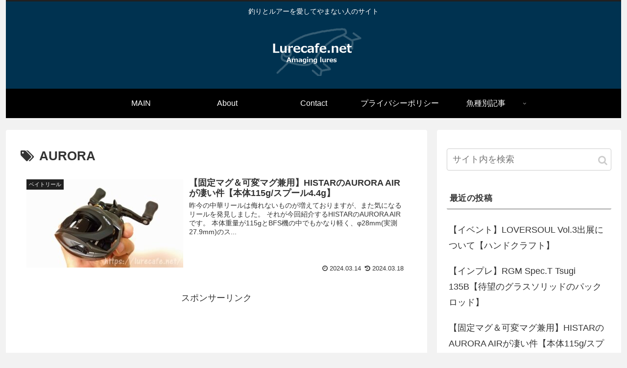

--- FILE ---
content_type: text/html; charset=UTF-8
request_url: https://lurecafe.net/tag/aurora/
body_size: 19997
content:
<!doctype html>
<html lang="ja">

<head>
<meta charset="utf-8">
<meta http-equiv="X-UA-Compatible" content="IE=edge">
<meta name="viewport" content="width=device-width, initial-scale=1.0, viewport-fit=cover"/>

      
<!-- Global site tag (gtag.js) - Google Analytics -->
<script async src="https://www.googletagmanager.com/gtag/js?id=UA-139017353-1"></script>
<script>
  window.dataLayer = window.dataLayer || [];
  function gtag(){dataLayer.push(arguments);}
  gtag('js', new Date());

  gtag('config', 'UA-139017353-1');
</script>
<!-- /Global site tag (gtag.js) - Google Analytics -->

      
  <!-- Other Analytics -->
<meta name="google-site-verification" content="lMA1RlXo117Yaq9FiZIziNdzqQ9qGzivw2ZMZCDo2-U" />
<!-- /Other Analytics -->
<!-- Google Search Console -->
<meta name="google-site-verification" content="-LLDkj0UFr7F1DLd66pLg1b5f-63YhGtvUo7SLgUQeA" />
<!-- /Google Search Console -->
<title>AURORA  |  lurecafe</title>

<!-- OGP -->
<meta property="og:type" content="website">
<meta property="og:description" content="「AURORA」の記事一覧です。">
<meta property="og:title" content="AURORA">
<meta property="og:url" content="https://lurecafe.net/tag/aurora/">
<meta property="og:image" content="http://lurecafe.net/wp-content/themes/cocoon-master/screenshot.jpg">
<meta property="og:site_name" content="lurecafe">
<meta property="og:locale" content="ja_JP">
<meta property="article:published_time" content="2024-03-14T08:04:54+09:00" />
<meta property="article:modified_time" content="2024-03-18T21:59:50+09:00" />
<meta property="article:section" content="ベイトリール">
<meta property="article:tag" content="AURORA">
<meta property="article:tag" content="HISTAR">
<meta property="article:tag" content="渓流ベイトフィネス">
<meta property="article:tag" content="渓流ルアー">
<!-- /OGP -->

<!-- Twitter Card -->
<meta name="twitter:card" content="summary_large_image">
<meta property="twitter:description" content="「AURORA」の記事一覧です。">
<meta property="twitter:title" content="AURORA">
<meta property="twitter:url" content="https://lurecafe.net/tag/aurora/">
<meta name="twitter:image" content="http://lurecafe.net/wp-content/themes/cocoon-master/screenshot.jpg">
<meta name="twitter:domain" content="lurecafe.net">
<!-- /Twitter Card -->
<link rel='dns-prefetch' href='//ajax.googleapis.com' />
<link rel='dns-prefetch' href='//cdnjs.cloudflare.com' />
<link rel='dns-prefetch' href='//www.google.com' />
<link rel='dns-prefetch' href='//s.w.org' />
<link rel="alternate" type="application/rss+xml" title="lurecafe &raquo; フィード" href="https://lurecafe.net/feed/" />
<link rel="alternate" type="application/rss+xml" title="lurecafe &raquo; コメントフィード" href="https://lurecafe.net/comments/feed/" />
<link rel="alternate" type="application/rss+xml" title="lurecafe &raquo; AURORA タグのフィード" href="https://lurecafe.net/tag/aurora/feed/" />
<link rel='stylesheet' id='cocoon-style-css'  href='https://lurecafe.net/wp-content/themes/cocoon-master/style.css?ver=5.3.20&#038;fver=20200220015338' media='all' />
<link rel='stylesheet' id='cocoon-keyframes-css'  href='https://lurecafe.net/wp-content/themes/cocoon-master/keyframes.css?ver=5.3.20&#038;fver=20200220015338' media='all' />
<link rel='stylesheet' id='font-awesome-style-css'  href='https://lurecafe.net/wp-content/themes/cocoon-master/webfonts/fontawesome/css/font-awesome.min.css?ver=5.3.20&#038;fver=20200220015338' media='all' />
<link rel='stylesheet' id='icomoon-style-css'  href='https://lurecafe.net/wp-content/themes/cocoon-master/webfonts/icomoon/style.css?ver=5.3.20&#038;fver=20200220015338' media='all' />
<link rel='stylesheet' id='baguettebox-style-css'  href='https://lurecafe.net/wp-content/themes/cocoon-master/plugins/baguettebox/dist/baguetteBox.min.css?ver=5.3.20&#038;fver=20200220015338' media='all' />
<link rel='stylesheet' id='cocoon-skin-style-css'  href='https://lurecafe.net/wp-content/themes/cocoon-master/skins/skin-modernblack/style.css?ver=5.3.20&#038;fver=20200220015338' media='all' />
<style id='cocoon-skin-style-inline-css'>
@media screen and (max-width:480px){.page-body,.menu-content{font-size:16px}}#header-container,#header-container .navi,#navi .navi-in>.menu-header .sub-menu{background-color:#003250}.header,.header .site-name-text,#navi .navi-in a,#navi .navi-in a:hover{color:#fff}#header-container .navi,#navi .navi-in>.menu-header .sub-menu{background-color:#000}#navi .navi-in a,#navi .navi-in a:hover{color:#fff}#navi .navi-in a:hover{background-color:rgba(255,255,255,.2)}.main{width:860px}.main{padding:20px 29px}.main{border-width:1px}.sidebar{width:376px}.wrap{width:1256px}@media screen and (max-width:1260px){.wrap{width:auto}.main,.sidebar,.sidebar-left .main,.sidebar-left .sidebar{margin:0 .5%}.main{width:67%}.sidebar{padding:10px;width:30%}.entry-card-thumb{width:38%}.entry-card-content{margin-left:40%}}.logo-header img{width:200px;height:auto}.toc-checkbox{display:none}.toc-content{visibility:hidden;height:0;opacity:.2;transition:all .5s ease-out}.toc-checkbox:checked~.toc-content{visibility:visible;padding-top:.6em;height:100%;opacity:1}.toc-title::after{content:'[開く]';margin-left:.5em;cursor:pointer;font-size:.8em}.toc-title:hover::after{text-decoration:underline}.toc-checkbox:checked+.toc-title::after{content:'[閉じる]'}#respond{display:none}.entry-content>*,.demo .entry-content p{line-height:1.8}.entry-content>*,.demo .entry-content p{margin-top:1.4em;margin-bottom:1.4em}.entry-content>.micro-top{margin-bottom:-1.54em}.entry-content>.micro-balloon{margin-bottom:-1.12em}.entry-content>.micro-bottom{margin-top:-1.54em}.entry-content>.micro-bottom.micro-balloon{margin-top:-1.12em;margin-bottom:1.4em}.blank-box.bb-key-color{border-color:#19448e}.iic-key-color li::before{color:#19448e}.blank-box.bb-tab.bb-key-color::before{background-color:#19448e}.tb-key-color .toggle-button{border:1px solid #19448e;background:#19448e;color:#fff}.tb-key-color .toggle-button::before{color:#ccc}.tb-key-color .toggle-checkbox:checked~.toggle-content{border-color:#19448e}.cb-key-color.caption-box{border-color:#19448e}.cb-key-color .caption-box-label{background-color:#19448e;color:#fff}.tcb-key-color .tab-caption-box-label{background-color:#19448e;color:#fff}.tcb-key-color .tab-caption-box-content{border-color:#19448e}.lb-key-color .label-box-content{border-color:#19448e}.mc-key-color{background-color:#19448e;color:#fff;border:0}.mc-key-color.micro-bottom::after{border-bottom-color:#19448e;border-top-color:transparent}.mc-key-color::before{border-top-color:transparent;border-bottom-color:transparent}.mc-key-color::after{border-top-color:#19448e}.btn-key-color,.btn-wrap.btn-wrap-key-color>a{background-color:#19448e}.has-text-color.has-key-color-color{color:#19448e}.has-background.has-key-color-background-color{background-color:#19448e}.article.page-body,body#tinymce.wp-editor{background-color:#fff}.article.page-body,.editor-post-title__block .editor-post-title__input,body#tinymce.wp-editor{color:#333}.main .has-key-color-background-color{background-color:#19448e}.main .has-key-color-color{color:#19448e}.main .has-key-color-border-color{border-color:#19448e}.btn-wrap.has-key-color-background-color>a{background-color:#19448e}.btn-wrap.has-key-color-color>a{color:#19448e}.btn-wrap.has-key-color-border-color>a{border-color:#19448e}.bb-tab.has-key-color-border-color .bb-label{background-color:#19448e}.toggle-wrap.has-key-color-border-color .toggle-button{background-color:#19448e}.toggle-wrap.has-key-color-border-color .toggle-button,.toggle-wrap.has-key-color-border-color .toggle-content{border-color:#19448e}.iconlist-box.has-key-color-icon-color li::before{color:#19448e}.micro-balloon.has-key-color-background-color{background-color:#19448e;border-color:transparent}.micro-balloon.has-key-color-background-color.micro-bottom::after{border-bottom-color:#19448e;border-top-color:transparent}.micro-balloon.has-key-color-background-color::before{border-top-color:transparent;border-bottom-color:transparent}.micro-balloon.has-key-color-background-color::after{border-top-color:#19448e}.micro-balloon.has-border-color.has-key-color-border-color{border-color:#19448e}.micro-balloon.micro-top.has-key-color-border-color::before{border-top-color:#19448e}.micro-balloon.micro-bottom.has-key-color-border-color::before{border-bottom-color:#19448e}.caption-box.has-key-color-border-color .box-label{background-color:#19448e}.tab-caption-box.has-key-color-border-color .box-label{background-color:#19448e}.tab-caption-box.has-key-color-border-color .box-content{border-color:#19448e}.tab-caption-box.has-key-color-background-color .box-content{background-color:#19448e}.label-box.has-key-color-border-color .box-content{border-color:#19448e}.label-box.has-key-color-background-color .box-content{background-color:#19448e}.sbp-l .speech-balloon.has-key-color-border-color::before{border-right-color:#19448e}.sbp-r .speech-balloon.has-key-color-border-color::before{border-left-color:#19448e}.sbp-l .speech-balloon.has-key-color-background-color::after{border-right-color:#19448e}.sbp-r .speech-balloon.has-key-color-background-color::after{border-left-color:#19448e}.sbs-line.sbp-r .speech-balloon.has-key-color-background-color{background-color:#19448e}.sbs-line.sbp-r .speech-balloon.has-key-color-border-color{border-color:#19448e}.speech-wrap.sbs-think .speech-balloon.has-key-color-border-color::before,.speech-wrap.sbs-think .speech-balloon.has-key-color-border-color::after{border-color:#19448e}.sbs-think .speech-balloon.has-key-color-background-color::before,.sbs-think .speech-balloon.has-key-color-background-color::after{background-color:#19448e}.timeline-box.has-key-color-point-color .timeline-item::before{background-color:#19448e}.main .has-red-background-color{background-color:#e60033}.main .has-red-color{color:#e60033}.main .has-red-border-color{border-color:#e60033}.btn-wrap.has-red-background-color>a{background-color:#e60033}.btn-wrap.has-red-color>a{color:#e60033}.btn-wrap.has-red-border-color>a{border-color:#e60033}.bb-tab.has-red-border-color .bb-label{background-color:#e60033}.toggle-wrap.has-red-border-color .toggle-button{background-color:#e60033}.toggle-wrap.has-red-border-color .toggle-button,.toggle-wrap.has-red-border-color .toggle-content{border-color:#e60033}.iconlist-box.has-red-icon-color li::before{color:#e60033}.micro-balloon.has-red-background-color{background-color:#e60033;border-color:transparent}.micro-balloon.has-red-background-color.micro-bottom::after{border-bottom-color:#e60033;border-top-color:transparent}.micro-balloon.has-red-background-color::before{border-top-color:transparent;border-bottom-color:transparent}.micro-balloon.has-red-background-color::after{border-top-color:#e60033}.micro-balloon.has-border-color.has-red-border-color{border-color:#e60033}.micro-balloon.micro-top.has-red-border-color::before{border-top-color:#e60033}.micro-balloon.micro-bottom.has-red-border-color::before{border-bottom-color:#e60033}.caption-box.has-red-border-color .box-label{background-color:#e60033}.tab-caption-box.has-red-border-color .box-label{background-color:#e60033}.tab-caption-box.has-red-border-color .box-content{border-color:#e60033}.tab-caption-box.has-red-background-color .box-content{background-color:#e60033}.label-box.has-red-border-color .box-content{border-color:#e60033}.label-box.has-red-background-color .box-content{background-color:#e60033}.sbp-l .speech-balloon.has-red-border-color::before{border-right-color:#e60033}.sbp-r .speech-balloon.has-red-border-color::before{border-left-color:#e60033}.sbp-l .speech-balloon.has-red-background-color::after{border-right-color:#e60033}.sbp-r .speech-balloon.has-red-background-color::after{border-left-color:#e60033}.sbs-line.sbp-r .speech-balloon.has-red-background-color{background-color:#e60033}.sbs-line.sbp-r .speech-balloon.has-red-border-color{border-color:#e60033}.speech-wrap.sbs-think .speech-balloon.has-red-border-color::before,.speech-wrap.sbs-think .speech-balloon.has-red-border-color::after{border-color:#e60033}.sbs-think .speech-balloon.has-red-background-color::before,.sbs-think .speech-balloon.has-red-background-color::after{background-color:#e60033}.timeline-box.has-red-point-color .timeline-item::before{background-color:#e60033}.main .has-pink-background-color{background-color:#e95295}.main .has-pink-color{color:#e95295}.main .has-pink-border-color{border-color:#e95295}.btn-wrap.has-pink-background-color>a{background-color:#e95295}.btn-wrap.has-pink-color>a{color:#e95295}.btn-wrap.has-pink-border-color>a{border-color:#e95295}.bb-tab.has-pink-border-color .bb-label{background-color:#e95295}.toggle-wrap.has-pink-border-color .toggle-button{background-color:#e95295}.toggle-wrap.has-pink-border-color .toggle-button,.toggle-wrap.has-pink-border-color .toggle-content{border-color:#e95295}.iconlist-box.has-pink-icon-color li::before{color:#e95295}.micro-balloon.has-pink-background-color{background-color:#e95295;border-color:transparent}.micro-balloon.has-pink-background-color.micro-bottom::after{border-bottom-color:#e95295;border-top-color:transparent}.micro-balloon.has-pink-background-color::before{border-top-color:transparent;border-bottom-color:transparent}.micro-balloon.has-pink-background-color::after{border-top-color:#e95295}.micro-balloon.has-border-color.has-pink-border-color{border-color:#e95295}.micro-balloon.micro-top.has-pink-border-color::before{border-top-color:#e95295}.micro-balloon.micro-bottom.has-pink-border-color::before{border-bottom-color:#e95295}.caption-box.has-pink-border-color .box-label{background-color:#e95295}.tab-caption-box.has-pink-border-color .box-label{background-color:#e95295}.tab-caption-box.has-pink-border-color .box-content{border-color:#e95295}.tab-caption-box.has-pink-background-color .box-content{background-color:#e95295}.label-box.has-pink-border-color .box-content{border-color:#e95295}.label-box.has-pink-background-color .box-content{background-color:#e95295}.sbp-l .speech-balloon.has-pink-border-color::before{border-right-color:#e95295}.sbp-r .speech-balloon.has-pink-border-color::before{border-left-color:#e95295}.sbp-l .speech-balloon.has-pink-background-color::after{border-right-color:#e95295}.sbp-r .speech-balloon.has-pink-background-color::after{border-left-color:#e95295}.sbs-line.sbp-r .speech-balloon.has-pink-background-color{background-color:#e95295}.sbs-line.sbp-r .speech-balloon.has-pink-border-color{border-color:#e95295}.speech-wrap.sbs-think .speech-balloon.has-pink-border-color::before,.speech-wrap.sbs-think .speech-balloon.has-pink-border-color::after{border-color:#e95295}.sbs-think .speech-balloon.has-pink-background-color::before,.sbs-think .speech-balloon.has-pink-background-color::after{background-color:#e95295}.timeline-box.has-pink-point-color .timeline-item::before{background-color:#e95295}.main .has-purple-background-color{background-color:#884898}.main .has-purple-color{color:#884898}.main .has-purple-border-color{border-color:#884898}.btn-wrap.has-purple-background-color>a{background-color:#884898}.btn-wrap.has-purple-color>a{color:#884898}.btn-wrap.has-purple-border-color>a{border-color:#884898}.bb-tab.has-purple-border-color .bb-label{background-color:#884898}.toggle-wrap.has-purple-border-color .toggle-button{background-color:#884898}.toggle-wrap.has-purple-border-color .toggle-button,.toggle-wrap.has-purple-border-color .toggle-content{border-color:#884898}.iconlist-box.has-purple-icon-color li::before{color:#884898}.micro-balloon.has-purple-background-color{background-color:#884898;border-color:transparent}.micro-balloon.has-purple-background-color.micro-bottom::after{border-bottom-color:#884898;border-top-color:transparent}.micro-balloon.has-purple-background-color::before{border-top-color:transparent;border-bottom-color:transparent}.micro-balloon.has-purple-background-color::after{border-top-color:#884898}.micro-balloon.has-border-color.has-purple-border-color{border-color:#884898}.micro-balloon.micro-top.has-purple-border-color::before{border-top-color:#884898}.micro-balloon.micro-bottom.has-purple-border-color::before{border-bottom-color:#884898}.caption-box.has-purple-border-color .box-label{background-color:#884898}.tab-caption-box.has-purple-border-color .box-label{background-color:#884898}.tab-caption-box.has-purple-border-color .box-content{border-color:#884898}.tab-caption-box.has-purple-background-color .box-content{background-color:#884898}.label-box.has-purple-border-color .box-content{border-color:#884898}.label-box.has-purple-background-color .box-content{background-color:#884898}.sbp-l .speech-balloon.has-purple-border-color::before{border-right-color:#884898}.sbp-r .speech-balloon.has-purple-border-color::before{border-left-color:#884898}.sbp-l .speech-balloon.has-purple-background-color::after{border-right-color:#884898}.sbp-r .speech-balloon.has-purple-background-color::after{border-left-color:#884898}.sbs-line.sbp-r .speech-balloon.has-purple-background-color{background-color:#884898}.sbs-line.sbp-r .speech-balloon.has-purple-border-color{border-color:#884898}.speech-wrap.sbs-think .speech-balloon.has-purple-border-color::before,.speech-wrap.sbs-think .speech-balloon.has-purple-border-color::after{border-color:#884898}.sbs-think .speech-balloon.has-purple-background-color::before,.sbs-think .speech-balloon.has-purple-background-color::after{background-color:#884898}.timeline-box.has-purple-point-color .timeline-item::before{background-color:#884898}.main .has-deep-background-color{background-color:#55295b}.main .has-deep-color{color:#55295b}.main .has-deep-border-color{border-color:#55295b}.btn-wrap.has-deep-background-color>a{background-color:#55295b}.btn-wrap.has-deep-color>a{color:#55295b}.btn-wrap.has-deep-border-color>a{border-color:#55295b}.bb-tab.has-deep-border-color .bb-label{background-color:#55295b}.toggle-wrap.has-deep-border-color .toggle-button{background-color:#55295b}.toggle-wrap.has-deep-border-color .toggle-button,.toggle-wrap.has-deep-border-color .toggle-content{border-color:#55295b}.iconlist-box.has-deep-icon-color li::before{color:#55295b}.micro-balloon.has-deep-background-color{background-color:#55295b;border-color:transparent}.micro-balloon.has-deep-background-color.micro-bottom::after{border-bottom-color:#55295b;border-top-color:transparent}.micro-balloon.has-deep-background-color::before{border-top-color:transparent;border-bottom-color:transparent}.micro-balloon.has-deep-background-color::after{border-top-color:#55295b}.micro-balloon.has-border-color.has-deep-border-color{border-color:#55295b}.micro-balloon.micro-top.has-deep-border-color::before{border-top-color:#55295b}.micro-balloon.micro-bottom.has-deep-border-color::before{border-bottom-color:#55295b}.caption-box.has-deep-border-color .box-label{background-color:#55295b}.tab-caption-box.has-deep-border-color .box-label{background-color:#55295b}.tab-caption-box.has-deep-border-color .box-content{border-color:#55295b}.tab-caption-box.has-deep-background-color .box-content{background-color:#55295b}.label-box.has-deep-border-color .box-content{border-color:#55295b}.label-box.has-deep-background-color .box-content{background-color:#55295b}.sbp-l .speech-balloon.has-deep-border-color::before{border-right-color:#55295b}.sbp-r .speech-balloon.has-deep-border-color::before{border-left-color:#55295b}.sbp-l .speech-balloon.has-deep-background-color::after{border-right-color:#55295b}.sbp-r .speech-balloon.has-deep-background-color::after{border-left-color:#55295b}.sbs-line.sbp-r .speech-balloon.has-deep-background-color{background-color:#55295b}.sbs-line.sbp-r .speech-balloon.has-deep-border-color{border-color:#55295b}.speech-wrap.sbs-think .speech-balloon.has-deep-border-color::before,.speech-wrap.sbs-think .speech-balloon.has-deep-border-color::after{border-color:#55295b}.sbs-think .speech-balloon.has-deep-background-color::before,.sbs-think .speech-balloon.has-deep-background-color::after{background-color:#55295b}.timeline-box.has-deep-point-color .timeline-item::before{background-color:#55295b}.main .has-indigo-background-color{background-color:#1e50a2}.main .has-indigo-color{color:#1e50a2}.main .has-indigo-border-color{border-color:#1e50a2}.btn-wrap.has-indigo-background-color>a{background-color:#1e50a2}.btn-wrap.has-indigo-color>a{color:#1e50a2}.btn-wrap.has-indigo-border-color>a{border-color:#1e50a2}.bb-tab.has-indigo-border-color .bb-label{background-color:#1e50a2}.toggle-wrap.has-indigo-border-color .toggle-button{background-color:#1e50a2}.toggle-wrap.has-indigo-border-color .toggle-button,.toggle-wrap.has-indigo-border-color .toggle-content{border-color:#1e50a2}.iconlist-box.has-indigo-icon-color li::before{color:#1e50a2}.micro-balloon.has-indigo-background-color{background-color:#1e50a2;border-color:transparent}.micro-balloon.has-indigo-background-color.micro-bottom::after{border-bottom-color:#1e50a2;border-top-color:transparent}.micro-balloon.has-indigo-background-color::before{border-top-color:transparent;border-bottom-color:transparent}.micro-balloon.has-indigo-background-color::after{border-top-color:#1e50a2}.micro-balloon.has-border-color.has-indigo-border-color{border-color:#1e50a2}.micro-balloon.micro-top.has-indigo-border-color::before{border-top-color:#1e50a2}.micro-balloon.micro-bottom.has-indigo-border-color::before{border-bottom-color:#1e50a2}.caption-box.has-indigo-border-color .box-label{background-color:#1e50a2}.tab-caption-box.has-indigo-border-color .box-label{background-color:#1e50a2}.tab-caption-box.has-indigo-border-color .box-content{border-color:#1e50a2}.tab-caption-box.has-indigo-background-color .box-content{background-color:#1e50a2}.label-box.has-indigo-border-color .box-content{border-color:#1e50a2}.label-box.has-indigo-background-color .box-content{background-color:#1e50a2}.sbp-l .speech-balloon.has-indigo-border-color::before{border-right-color:#1e50a2}.sbp-r .speech-balloon.has-indigo-border-color::before{border-left-color:#1e50a2}.sbp-l .speech-balloon.has-indigo-background-color::after{border-right-color:#1e50a2}.sbp-r .speech-balloon.has-indigo-background-color::after{border-left-color:#1e50a2}.sbs-line.sbp-r .speech-balloon.has-indigo-background-color{background-color:#1e50a2}.sbs-line.sbp-r .speech-balloon.has-indigo-border-color{border-color:#1e50a2}.speech-wrap.sbs-think .speech-balloon.has-indigo-border-color::before,.speech-wrap.sbs-think .speech-balloon.has-indigo-border-color::after{border-color:#1e50a2}.sbs-think .speech-balloon.has-indigo-background-color::before,.sbs-think .speech-balloon.has-indigo-background-color::after{background-color:#1e50a2}.timeline-box.has-indigo-point-color .timeline-item::before{background-color:#1e50a2}.main .has-blue-background-color{background-color:#0095d9}.main .has-blue-color{color:#0095d9}.main .has-blue-border-color{border-color:#0095d9}.btn-wrap.has-blue-background-color>a{background-color:#0095d9}.btn-wrap.has-blue-color>a{color:#0095d9}.btn-wrap.has-blue-border-color>a{border-color:#0095d9}.bb-tab.has-blue-border-color .bb-label{background-color:#0095d9}.toggle-wrap.has-blue-border-color .toggle-button{background-color:#0095d9}.toggle-wrap.has-blue-border-color .toggle-button,.toggle-wrap.has-blue-border-color .toggle-content{border-color:#0095d9}.iconlist-box.has-blue-icon-color li::before{color:#0095d9}.micro-balloon.has-blue-background-color{background-color:#0095d9;border-color:transparent}.micro-balloon.has-blue-background-color.micro-bottom::after{border-bottom-color:#0095d9;border-top-color:transparent}.micro-balloon.has-blue-background-color::before{border-top-color:transparent;border-bottom-color:transparent}.micro-balloon.has-blue-background-color::after{border-top-color:#0095d9}.micro-balloon.has-border-color.has-blue-border-color{border-color:#0095d9}.micro-balloon.micro-top.has-blue-border-color::before{border-top-color:#0095d9}.micro-balloon.micro-bottom.has-blue-border-color::before{border-bottom-color:#0095d9}.caption-box.has-blue-border-color .box-label{background-color:#0095d9}.tab-caption-box.has-blue-border-color .box-label{background-color:#0095d9}.tab-caption-box.has-blue-border-color .box-content{border-color:#0095d9}.tab-caption-box.has-blue-background-color .box-content{background-color:#0095d9}.label-box.has-blue-border-color .box-content{border-color:#0095d9}.label-box.has-blue-background-color .box-content{background-color:#0095d9}.sbp-l .speech-balloon.has-blue-border-color::before{border-right-color:#0095d9}.sbp-r .speech-balloon.has-blue-border-color::before{border-left-color:#0095d9}.sbp-l .speech-balloon.has-blue-background-color::after{border-right-color:#0095d9}.sbp-r .speech-balloon.has-blue-background-color::after{border-left-color:#0095d9}.sbs-line.sbp-r .speech-balloon.has-blue-background-color{background-color:#0095d9}.sbs-line.sbp-r .speech-balloon.has-blue-border-color{border-color:#0095d9}.speech-wrap.sbs-think .speech-balloon.has-blue-border-color::before,.speech-wrap.sbs-think .speech-balloon.has-blue-border-color::after{border-color:#0095d9}.sbs-think .speech-balloon.has-blue-background-color::before,.sbs-think .speech-balloon.has-blue-background-color::after{background-color:#0095d9}.timeline-box.has-blue-point-color .timeline-item::before{background-color:#0095d9}.main .has-light-blue-background-color{background-color:#2ca9e1}.main .has-light-blue-color{color:#2ca9e1}.main .has-light-blue-border-color{border-color:#2ca9e1}.btn-wrap.has-light-blue-background-color>a{background-color:#2ca9e1}.btn-wrap.has-light-blue-color>a{color:#2ca9e1}.btn-wrap.has-light-blue-border-color>a{border-color:#2ca9e1}.bb-tab.has-light-blue-border-color .bb-label{background-color:#2ca9e1}.toggle-wrap.has-light-blue-border-color .toggle-button{background-color:#2ca9e1}.toggle-wrap.has-light-blue-border-color .toggle-button,.toggle-wrap.has-light-blue-border-color .toggle-content{border-color:#2ca9e1}.iconlist-box.has-light-blue-icon-color li::before{color:#2ca9e1}.micro-balloon.has-light-blue-background-color{background-color:#2ca9e1;border-color:transparent}.micro-balloon.has-light-blue-background-color.micro-bottom::after{border-bottom-color:#2ca9e1;border-top-color:transparent}.micro-balloon.has-light-blue-background-color::before{border-top-color:transparent;border-bottom-color:transparent}.micro-balloon.has-light-blue-background-color::after{border-top-color:#2ca9e1}.micro-balloon.has-border-color.has-light-blue-border-color{border-color:#2ca9e1}.micro-balloon.micro-top.has-light-blue-border-color::before{border-top-color:#2ca9e1}.micro-balloon.micro-bottom.has-light-blue-border-color::before{border-bottom-color:#2ca9e1}.caption-box.has-light-blue-border-color .box-label{background-color:#2ca9e1}.tab-caption-box.has-light-blue-border-color .box-label{background-color:#2ca9e1}.tab-caption-box.has-light-blue-border-color .box-content{border-color:#2ca9e1}.tab-caption-box.has-light-blue-background-color .box-content{background-color:#2ca9e1}.label-box.has-light-blue-border-color .box-content{border-color:#2ca9e1}.label-box.has-light-blue-background-color .box-content{background-color:#2ca9e1}.sbp-l .speech-balloon.has-light-blue-border-color::before{border-right-color:#2ca9e1}.sbp-r .speech-balloon.has-light-blue-border-color::before{border-left-color:#2ca9e1}.sbp-l .speech-balloon.has-light-blue-background-color::after{border-right-color:#2ca9e1}.sbp-r .speech-balloon.has-light-blue-background-color::after{border-left-color:#2ca9e1}.sbs-line.sbp-r .speech-balloon.has-light-blue-background-color{background-color:#2ca9e1}.sbs-line.sbp-r .speech-balloon.has-light-blue-border-color{border-color:#2ca9e1}.speech-wrap.sbs-think .speech-balloon.has-light-blue-border-color::before,.speech-wrap.sbs-think .speech-balloon.has-light-blue-border-color::after{border-color:#2ca9e1}.sbs-think .speech-balloon.has-light-blue-background-color::before,.sbs-think .speech-balloon.has-light-blue-background-color::after{background-color:#2ca9e1}.timeline-box.has-light-blue-point-color .timeline-item::before{background-color:#2ca9e1}.main .has-cyan-background-color{background-color:#00a3af}.main .has-cyan-color{color:#00a3af}.main .has-cyan-border-color{border-color:#00a3af}.btn-wrap.has-cyan-background-color>a{background-color:#00a3af}.btn-wrap.has-cyan-color>a{color:#00a3af}.btn-wrap.has-cyan-border-color>a{border-color:#00a3af}.bb-tab.has-cyan-border-color .bb-label{background-color:#00a3af}.toggle-wrap.has-cyan-border-color .toggle-button{background-color:#00a3af}.toggle-wrap.has-cyan-border-color .toggle-button,.toggle-wrap.has-cyan-border-color .toggle-content{border-color:#00a3af}.iconlist-box.has-cyan-icon-color li::before{color:#00a3af}.micro-balloon.has-cyan-background-color{background-color:#00a3af;border-color:transparent}.micro-balloon.has-cyan-background-color.micro-bottom::after{border-bottom-color:#00a3af;border-top-color:transparent}.micro-balloon.has-cyan-background-color::before{border-top-color:transparent;border-bottom-color:transparent}.micro-balloon.has-cyan-background-color::after{border-top-color:#00a3af}.micro-balloon.has-border-color.has-cyan-border-color{border-color:#00a3af}.micro-balloon.micro-top.has-cyan-border-color::before{border-top-color:#00a3af}.micro-balloon.micro-bottom.has-cyan-border-color::before{border-bottom-color:#00a3af}.caption-box.has-cyan-border-color .box-label{background-color:#00a3af}.tab-caption-box.has-cyan-border-color .box-label{background-color:#00a3af}.tab-caption-box.has-cyan-border-color .box-content{border-color:#00a3af}.tab-caption-box.has-cyan-background-color .box-content{background-color:#00a3af}.label-box.has-cyan-border-color .box-content{border-color:#00a3af}.label-box.has-cyan-background-color .box-content{background-color:#00a3af}.sbp-l .speech-balloon.has-cyan-border-color::before{border-right-color:#00a3af}.sbp-r .speech-balloon.has-cyan-border-color::before{border-left-color:#00a3af}.sbp-l .speech-balloon.has-cyan-background-color::after{border-right-color:#00a3af}.sbp-r .speech-balloon.has-cyan-background-color::after{border-left-color:#00a3af}.sbs-line.sbp-r .speech-balloon.has-cyan-background-color{background-color:#00a3af}.sbs-line.sbp-r .speech-balloon.has-cyan-border-color{border-color:#00a3af}.speech-wrap.sbs-think .speech-balloon.has-cyan-border-color::before,.speech-wrap.sbs-think .speech-balloon.has-cyan-border-color::after{border-color:#00a3af}.sbs-think .speech-balloon.has-cyan-background-color::before,.sbs-think .speech-balloon.has-cyan-background-color::after{background-color:#00a3af}.timeline-box.has-cyan-point-color .timeline-item::before{background-color:#00a3af}.main .has-teal-background-color{background-color:#007b43}.main .has-teal-color{color:#007b43}.main .has-teal-border-color{border-color:#007b43}.btn-wrap.has-teal-background-color>a{background-color:#007b43}.btn-wrap.has-teal-color>a{color:#007b43}.btn-wrap.has-teal-border-color>a{border-color:#007b43}.bb-tab.has-teal-border-color .bb-label{background-color:#007b43}.toggle-wrap.has-teal-border-color .toggle-button{background-color:#007b43}.toggle-wrap.has-teal-border-color .toggle-button,.toggle-wrap.has-teal-border-color .toggle-content{border-color:#007b43}.iconlist-box.has-teal-icon-color li::before{color:#007b43}.micro-balloon.has-teal-background-color{background-color:#007b43;border-color:transparent}.micro-balloon.has-teal-background-color.micro-bottom::after{border-bottom-color:#007b43;border-top-color:transparent}.micro-balloon.has-teal-background-color::before{border-top-color:transparent;border-bottom-color:transparent}.micro-balloon.has-teal-background-color::after{border-top-color:#007b43}.micro-balloon.has-border-color.has-teal-border-color{border-color:#007b43}.micro-balloon.micro-top.has-teal-border-color::before{border-top-color:#007b43}.micro-balloon.micro-bottom.has-teal-border-color::before{border-bottom-color:#007b43}.caption-box.has-teal-border-color .box-label{background-color:#007b43}.tab-caption-box.has-teal-border-color .box-label{background-color:#007b43}.tab-caption-box.has-teal-border-color .box-content{border-color:#007b43}.tab-caption-box.has-teal-background-color .box-content{background-color:#007b43}.label-box.has-teal-border-color .box-content{border-color:#007b43}.label-box.has-teal-background-color .box-content{background-color:#007b43}.sbp-l .speech-balloon.has-teal-border-color::before{border-right-color:#007b43}.sbp-r .speech-balloon.has-teal-border-color::before{border-left-color:#007b43}.sbp-l .speech-balloon.has-teal-background-color::after{border-right-color:#007b43}.sbp-r .speech-balloon.has-teal-background-color::after{border-left-color:#007b43}.sbs-line.sbp-r .speech-balloon.has-teal-background-color{background-color:#007b43}.sbs-line.sbp-r .speech-balloon.has-teal-border-color{border-color:#007b43}.speech-wrap.sbs-think .speech-balloon.has-teal-border-color::before,.speech-wrap.sbs-think .speech-balloon.has-teal-border-color::after{border-color:#007b43}.sbs-think .speech-balloon.has-teal-background-color::before,.sbs-think .speech-balloon.has-teal-background-color::after{background-color:#007b43}.timeline-box.has-teal-point-color .timeline-item::before{background-color:#007b43}.main .has-green-background-color{background-color:#3eb370}.main .has-green-color{color:#3eb370}.main .has-green-border-color{border-color:#3eb370}.btn-wrap.has-green-background-color>a{background-color:#3eb370}.btn-wrap.has-green-color>a{color:#3eb370}.btn-wrap.has-green-border-color>a{border-color:#3eb370}.bb-tab.has-green-border-color .bb-label{background-color:#3eb370}.toggle-wrap.has-green-border-color .toggle-button{background-color:#3eb370}.toggle-wrap.has-green-border-color .toggle-button,.toggle-wrap.has-green-border-color .toggle-content{border-color:#3eb370}.iconlist-box.has-green-icon-color li::before{color:#3eb370}.micro-balloon.has-green-background-color{background-color:#3eb370;border-color:transparent}.micro-balloon.has-green-background-color.micro-bottom::after{border-bottom-color:#3eb370;border-top-color:transparent}.micro-balloon.has-green-background-color::before{border-top-color:transparent;border-bottom-color:transparent}.micro-balloon.has-green-background-color::after{border-top-color:#3eb370}.micro-balloon.has-border-color.has-green-border-color{border-color:#3eb370}.micro-balloon.micro-top.has-green-border-color::before{border-top-color:#3eb370}.micro-balloon.micro-bottom.has-green-border-color::before{border-bottom-color:#3eb370}.caption-box.has-green-border-color .box-label{background-color:#3eb370}.tab-caption-box.has-green-border-color .box-label{background-color:#3eb370}.tab-caption-box.has-green-border-color .box-content{border-color:#3eb370}.tab-caption-box.has-green-background-color .box-content{background-color:#3eb370}.label-box.has-green-border-color .box-content{border-color:#3eb370}.label-box.has-green-background-color .box-content{background-color:#3eb370}.sbp-l .speech-balloon.has-green-border-color::before{border-right-color:#3eb370}.sbp-r .speech-balloon.has-green-border-color::before{border-left-color:#3eb370}.sbp-l .speech-balloon.has-green-background-color::after{border-right-color:#3eb370}.sbp-r .speech-balloon.has-green-background-color::after{border-left-color:#3eb370}.sbs-line.sbp-r .speech-balloon.has-green-background-color{background-color:#3eb370}.sbs-line.sbp-r .speech-balloon.has-green-border-color{border-color:#3eb370}.speech-wrap.sbs-think .speech-balloon.has-green-border-color::before,.speech-wrap.sbs-think .speech-balloon.has-green-border-color::after{border-color:#3eb370}.sbs-think .speech-balloon.has-green-background-color::before,.sbs-think .speech-balloon.has-green-background-color::after{background-color:#3eb370}.timeline-box.has-green-point-color .timeline-item::before{background-color:#3eb370}.main .has-light-green-background-color{background-color:#8bc34a}.main .has-light-green-color{color:#8bc34a}.main .has-light-green-border-color{border-color:#8bc34a}.btn-wrap.has-light-green-background-color>a{background-color:#8bc34a}.btn-wrap.has-light-green-color>a{color:#8bc34a}.btn-wrap.has-light-green-border-color>a{border-color:#8bc34a}.bb-tab.has-light-green-border-color .bb-label{background-color:#8bc34a}.toggle-wrap.has-light-green-border-color .toggle-button{background-color:#8bc34a}.toggle-wrap.has-light-green-border-color .toggle-button,.toggle-wrap.has-light-green-border-color .toggle-content{border-color:#8bc34a}.iconlist-box.has-light-green-icon-color li::before{color:#8bc34a}.micro-balloon.has-light-green-background-color{background-color:#8bc34a;border-color:transparent}.micro-balloon.has-light-green-background-color.micro-bottom::after{border-bottom-color:#8bc34a;border-top-color:transparent}.micro-balloon.has-light-green-background-color::before{border-top-color:transparent;border-bottom-color:transparent}.micro-balloon.has-light-green-background-color::after{border-top-color:#8bc34a}.micro-balloon.has-border-color.has-light-green-border-color{border-color:#8bc34a}.micro-balloon.micro-top.has-light-green-border-color::before{border-top-color:#8bc34a}.micro-balloon.micro-bottom.has-light-green-border-color::before{border-bottom-color:#8bc34a}.caption-box.has-light-green-border-color .box-label{background-color:#8bc34a}.tab-caption-box.has-light-green-border-color .box-label{background-color:#8bc34a}.tab-caption-box.has-light-green-border-color .box-content{border-color:#8bc34a}.tab-caption-box.has-light-green-background-color .box-content{background-color:#8bc34a}.label-box.has-light-green-border-color .box-content{border-color:#8bc34a}.label-box.has-light-green-background-color .box-content{background-color:#8bc34a}.sbp-l .speech-balloon.has-light-green-border-color::before{border-right-color:#8bc34a}.sbp-r .speech-balloon.has-light-green-border-color::before{border-left-color:#8bc34a}.sbp-l .speech-balloon.has-light-green-background-color::after{border-right-color:#8bc34a}.sbp-r .speech-balloon.has-light-green-background-color::after{border-left-color:#8bc34a}.sbs-line.sbp-r .speech-balloon.has-light-green-background-color{background-color:#8bc34a}.sbs-line.sbp-r .speech-balloon.has-light-green-border-color{border-color:#8bc34a}.speech-wrap.sbs-think .speech-balloon.has-light-green-border-color::before,.speech-wrap.sbs-think .speech-balloon.has-light-green-border-color::after{border-color:#8bc34a}.sbs-think .speech-balloon.has-light-green-background-color::before,.sbs-think .speech-balloon.has-light-green-background-color::after{background-color:#8bc34a}.timeline-box.has-light-green-point-color .timeline-item::before{background-color:#8bc34a}.main .has-lime-background-color{background-color:#c3d825}.main .has-lime-color{color:#c3d825}.main .has-lime-border-color{border-color:#c3d825}.btn-wrap.has-lime-background-color>a{background-color:#c3d825}.btn-wrap.has-lime-color>a{color:#c3d825}.btn-wrap.has-lime-border-color>a{border-color:#c3d825}.bb-tab.has-lime-border-color .bb-label{background-color:#c3d825}.toggle-wrap.has-lime-border-color .toggle-button{background-color:#c3d825}.toggle-wrap.has-lime-border-color .toggle-button,.toggle-wrap.has-lime-border-color .toggle-content{border-color:#c3d825}.iconlist-box.has-lime-icon-color li::before{color:#c3d825}.micro-balloon.has-lime-background-color{background-color:#c3d825;border-color:transparent}.micro-balloon.has-lime-background-color.micro-bottom::after{border-bottom-color:#c3d825;border-top-color:transparent}.micro-balloon.has-lime-background-color::before{border-top-color:transparent;border-bottom-color:transparent}.micro-balloon.has-lime-background-color::after{border-top-color:#c3d825}.micro-balloon.has-border-color.has-lime-border-color{border-color:#c3d825}.micro-balloon.micro-top.has-lime-border-color::before{border-top-color:#c3d825}.micro-balloon.micro-bottom.has-lime-border-color::before{border-bottom-color:#c3d825}.caption-box.has-lime-border-color .box-label{background-color:#c3d825}.tab-caption-box.has-lime-border-color .box-label{background-color:#c3d825}.tab-caption-box.has-lime-border-color .box-content{border-color:#c3d825}.tab-caption-box.has-lime-background-color .box-content{background-color:#c3d825}.label-box.has-lime-border-color .box-content{border-color:#c3d825}.label-box.has-lime-background-color .box-content{background-color:#c3d825}.sbp-l .speech-balloon.has-lime-border-color::before{border-right-color:#c3d825}.sbp-r .speech-balloon.has-lime-border-color::before{border-left-color:#c3d825}.sbp-l .speech-balloon.has-lime-background-color::after{border-right-color:#c3d825}.sbp-r .speech-balloon.has-lime-background-color::after{border-left-color:#c3d825}.sbs-line.sbp-r .speech-balloon.has-lime-background-color{background-color:#c3d825}.sbs-line.sbp-r .speech-balloon.has-lime-border-color{border-color:#c3d825}.speech-wrap.sbs-think .speech-balloon.has-lime-border-color::before,.speech-wrap.sbs-think .speech-balloon.has-lime-border-color::after{border-color:#c3d825}.sbs-think .speech-balloon.has-lime-background-color::before,.sbs-think .speech-balloon.has-lime-background-color::after{background-color:#c3d825}.timeline-box.has-lime-point-color .timeline-item::before{background-color:#c3d825}.main .has-yellow-background-color{background-color:#ffd900}.main .has-yellow-color{color:#ffd900}.main .has-yellow-border-color{border-color:#ffd900}.btn-wrap.has-yellow-background-color>a{background-color:#ffd900}.btn-wrap.has-yellow-color>a{color:#ffd900}.btn-wrap.has-yellow-border-color>a{border-color:#ffd900}.bb-tab.has-yellow-border-color .bb-label{background-color:#ffd900}.toggle-wrap.has-yellow-border-color .toggle-button{background-color:#ffd900}.toggle-wrap.has-yellow-border-color .toggle-button,.toggle-wrap.has-yellow-border-color .toggle-content{border-color:#ffd900}.iconlist-box.has-yellow-icon-color li::before{color:#ffd900}.micro-balloon.has-yellow-background-color{background-color:#ffd900;border-color:transparent}.micro-balloon.has-yellow-background-color.micro-bottom::after{border-bottom-color:#ffd900;border-top-color:transparent}.micro-balloon.has-yellow-background-color::before{border-top-color:transparent;border-bottom-color:transparent}.micro-balloon.has-yellow-background-color::after{border-top-color:#ffd900}.micro-balloon.has-border-color.has-yellow-border-color{border-color:#ffd900}.micro-balloon.micro-top.has-yellow-border-color::before{border-top-color:#ffd900}.micro-balloon.micro-bottom.has-yellow-border-color::before{border-bottom-color:#ffd900}.caption-box.has-yellow-border-color .box-label{background-color:#ffd900}.tab-caption-box.has-yellow-border-color .box-label{background-color:#ffd900}.tab-caption-box.has-yellow-border-color .box-content{border-color:#ffd900}.tab-caption-box.has-yellow-background-color .box-content{background-color:#ffd900}.label-box.has-yellow-border-color .box-content{border-color:#ffd900}.label-box.has-yellow-background-color .box-content{background-color:#ffd900}.sbp-l .speech-balloon.has-yellow-border-color::before{border-right-color:#ffd900}.sbp-r .speech-balloon.has-yellow-border-color::before{border-left-color:#ffd900}.sbp-l .speech-balloon.has-yellow-background-color::after{border-right-color:#ffd900}.sbp-r .speech-balloon.has-yellow-background-color::after{border-left-color:#ffd900}.sbs-line.sbp-r .speech-balloon.has-yellow-background-color{background-color:#ffd900}.sbs-line.sbp-r .speech-balloon.has-yellow-border-color{border-color:#ffd900}.speech-wrap.sbs-think .speech-balloon.has-yellow-border-color::before,.speech-wrap.sbs-think .speech-balloon.has-yellow-border-color::after{border-color:#ffd900}.sbs-think .speech-balloon.has-yellow-background-color::before,.sbs-think .speech-balloon.has-yellow-background-color::after{background-color:#ffd900}.timeline-box.has-yellow-point-color .timeline-item::before{background-color:#ffd900}.main .has-amber-background-color{background-color:#ffc107}.main .has-amber-color{color:#ffc107}.main .has-amber-border-color{border-color:#ffc107}.btn-wrap.has-amber-background-color>a{background-color:#ffc107}.btn-wrap.has-amber-color>a{color:#ffc107}.btn-wrap.has-amber-border-color>a{border-color:#ffc107}.bb-tab.has-amber-border-color .bb-label{background-color:#ffc107}.toggle-wrap.has-amber-border-color .toggle-button{background-color:#ffc107}.toggle-wrap.has-amber-border-color .toggle-button,.toggle-wrap.has-amber-border-color .toggle-content{border-color:#ffc107}.iconlist-box.has-amber-icon-color li::before{color:#ffc107}.micro-balloon.has-amber-background-color{background-color:#ffc107;border-color:transparent}.micro-balloon.has-amber-background-color.micro-bottom::after{border-bottom-color:#ffc107;border-top-color:transparent}.micro-balloon.has-amber-background-color::before{border-top-color:transparent;border-bottom-color:transparent}.micro-balloon.has-amber-background-color::after{border-top-color:#ffc107}.micro-balloon.has-border-color.has-amber-border-color{border-color:#ffc107}.micro-balloon.micro-top.has-amber-border-color::before{border-top-color:#ffc107}.micro-balloon.micro-bottom.has-amber-border-color::before{border-bottom-color:#ffc107}.caption-box.has-amber-border-color .box-label{background-color:#ffc107}.tab-caption-box.has-amber-border-color .box-label{background-color:#ffc107}.tab-caption-box.has-amber-border-color .box-content{border-color:#ffc107}.tab-caption-box.has-amber-background-color .box-content{background-color:#ffc107}.label-box.has-amber-border-color .box-content{border-color:#ffc107}.label-box.has-amber-background-color .box-content{background-color:#ffc107}.sbp-l .speech-balloon.has-amber-border-color::before{border-right-color:#ffc107}.sbp-r .speech-balloon.has-amber-border-color::before{border-left-color:#ffc107}.sbp-l .speech-balloon.has-amber-background-color::after{border-right-color:#ffc107}.sbp-r .speech-balloon.has-amber-background-color::after{border-left-color:#ffc107}.sbs-line.sbp-r .speech-balloon.has-amber-background-color{background-color:#ffc107}.sbs-line.sbp-r .speech-balloon.has-amber-border-color{border-color:#ffc107}.speech-wrap.sbs-think .speech-balloon.has-amber-border-color::before,.speech-wrap.sbs-think .speech-balloon.has-amber-border-color::after{border-color:#ffc107}.sbs-think .speech-balloon.has-amber-background-color::before,.sbs-think .speech-balloon.has-amber-background-color::after{background-color:#ffc107}.timeline-box.has-amber-point-color .timeline-item::before{background-color:#ffc107}.main .has-orange-background-color{background-color:#f39800}.main .has-orange-color{color:#f39800}.main .has-orange-border-color{border-color:#f39800}.btn-wrap.has-orange-background-color>a{background-color:#f39800}.btn-wrap.has-orange-color>a{color:#f39800}.btn-wrap.has-orange-border-color>a{border-color:#f39800}.bb-tab.has-orange-border-color .bb-label{background-color:#f39800}.toggle-wrap.has-orange-border-color .toggle-button{background-color:#f39800}.toggle-wrap.has-orange-border-color .toggle-button,.toggle-wrap.has-orange-border-color .toggle-content{border-color:#f39800}.iconlist-box.has-orange-icon-color li::before{color:#f39800}.micro-balloon.has-orange-background-color{background-color:#f39800;border-color:transparent}.micro-balloon.has-orange-background-color.micro-bottom::after{border-bottom-color:#f39800;border-top-color:transparent}.micro-balloon.has-orange-background-color::before{border-top-color:transparent;border-bottom-color:transparent}.micro-balloon.has-orange-background-color::after{border-top-color:#f39800}.micro-balloon.has-border-color.has-orange-border-color{border-color:#f39800}.micro-balloon.micro-top.has-orange-border-color::before{border-top-color:#f39800}.micro-balloon.micro-bottom.has-orange-border-color::before{border-bottom-color:#f39800}.caption-box.has-orange-border-color .box-label{background-color:#f39800}.tab-caption-box.has-orange-border-color .box-label{background-color:#f39800}.tab-caption-box.has-orange-border-color .box-content{border-color:#f39800}.tab-caption-box.has-orange-background-color .box-content{background-color:#f39800}.label-box.has-orange-border-color .box-content{border-color:#f39800}.label-box.has-orange-background-color .box-content{background-color:#f39800}.sbp-l .speech-balloon.has-orange-border-color::before{border-right-color:#f39800}.sbp-r .speech-balloon.has-orange-border-color::before{border-left-color:#f39800}.sbp-l .speech-balloon.has-orange-background-color::after{border-right-color:#f39800}.sbp-r .speech-balloon.has-orange-background-color::after{border-left-color:#f39800}.sbs-line.sbp-r .speech-balloon.has-orange-background-color{background-color:#f39800}.sbs-line.sbp-r .speech-balloon.has-orange-border-color{border-color:#f39800}.speech-wrap.sbs-think .speech-balloon.has-orange-border-color::before,.speech-wrap.sbs-think .speech-balloon.has-orange-border-color::after{border-color:#f39800}.sbs-think .speech-balloon.has-orange-background-color::before,.sbs-think .speech-balloon.has-orange-background-color::after{background-color:#f39800}.timeline-box.has-orange-point-color .timeline-item::before{background-color:#f39800}.main .has-deep-orange-background-color{background-color:#ea5506}.main .has-deep-orange-color{color:#ea5506}.main .has-deep-orange-border-color{border-color:#ea5506}.btn-wrap.has-deep-orange-background-color>a{background-color:#ea5506}.btn-wrap.has-deep-orange-color>a{color:#ea5506}.btn-wrap.has-deep-orange-border-color>a{border-color:#ea5506}.bb-tab.has-deep-orange-border-color .bb-label{background-color:#ea5506}.toggle-wrap.has-deep-orange-border-color .toggle-button{background-color:#ea5506}.toggle-wrap.has-deep-orange-border-color .toggle-button,.toggle-wrap.has-deep-orange-border-color .toggle-content{border-color:#ea5506}.iconlist-box.has-deep-orange-icon-color li::before{color:#ea5506}.micro-balloon.has-deep-orange-background-color{background-color:#ea5506;border-color:transparent}.micro-balloon.has-deep-orange-background-color.micro-bottom::after{border-bottom-color:#ea5506;border-top-color:transparent}.micro-balloon.has-deep-orange-background-color::before{border-top-color:transparent;border-bottom-color:transparent}.micro-balloon.has-deep-orange-background-color::after{border-top-color:#ea5506}.micro-balloon.has-border-color.has-deep-orange-border-color{border-color:#ea5506}.micro-balloon.micro-top.has-deep-orange-border-color::before{border-top-color:#ea5506}.micro-balloon.micro-bottom.has-deep-orange-border-color::before{border-bottom-color:#ea5506}.caption-box.has-deep-orange-border-color .box-label{background-color:#ea5506}.tab-caption-box.has-deep-orange-border-color .box-label{background-color:#ea5506}.tab-caption-box.has-deep-orange-border-color .box-content{border-color:#ea5506}.tab-caption-box.has-deep-orange-background-color .box-content{background-color:#ea5506}.label-box.has-deep-orange-border-color .box-content{border-color:#ea5506}.label-box.has-deep-orange-background-color .box-content{background-color:#ea5506}.sbp-l .speech-balloon.has-deep-orange-border-color::before{border-right-color:#ea5506}.sbp-r .speech-balloon.has-deep-orange-border-color::before{border-left-color:#ea5506}.sbp-l .speech-balloon.has-deep-orange-background-color::after{border-right-color:#ea5506}.sbp-r .speech-balloon.has-deep-orange-background-color::after{border-left-color:#ea5506}.sbs-line.sbp-r .speech-balloon.has-deep-orange-background-color{background-color:#ea5506}.sbs-line.sbp-r .speech-balloon.has-deep-orange-border-color{border-color:#ea5506}.speech-wrap.sbs-think .speech-balloon.has-deep-orange-border-color::before,.speech-wrap.sbs-think .speech-balloon.has-deep-orange-border-color::after{border-color:#ea5506}.sbs-think .speech-balloon.has-deep-orange-background-color::before,.sbs-think .speech-balloon.has-deep-orange-background-color::after{background-color:#ea5506}.timeline-box.has-deep-orange-point-color .timeline-item::before{background-color:#ea5506}.main .has-brown-background-color{background-color:#954e2a}.main .has-brown-color{color:#954e2a}.main .has-brown-border-color{border-color:#954e2a}.btn-wrap.has-brown-background-color>a{background-color:#954e2a}.btn-wrap.has-brown-color>a{color:#954e2a}.btn-wrap.has-brown-border-color>a{border-color:#954e2a}.bb-tab.has-brown-border-color .bb-label{background-color:#954e2a}.toggle-wrap.has-brown-border-color .toggle-button{background-color:#954e2a}.toggle-wrap.has-brown-border-color .toggle-button,.toggle-wrap.has-brown-border-color .toggle-content{border-color:#954e2a}.iconlist-box.has-brown-icon-color li::before{color:#954e2a}.micro-balloon.has-brown-background-color{background-color:#954e2a;border-color:transparent}.micro-balloon.has-brown-background-color.micro-bottom::after{border-bottom-color:#954e2a;border-top-color:transparent}.micro-balloon.has-brown-background-color::before{border-top-color:transparent;border-bottom-color:transparent}.micro-balloon.has-brown-background-color::after{border-top-color:#954e2a}.micro-balloon.has-border-color.has-brown-border-color{border-color:#954e2a}.micro-balloon.micro-top.has-brown-border-color::before{border-top-color:#954e2a}.micro-balloon.micro-bottom.has-brown-border-color::before{border-bottom-color:#954e2a}.caption-box.has-brown-border-color .box-label{background-color:#954e2a}.tab-caption-box.has-brown-border-color .box-label{background-color:#954e2a}.tab-caption-box.has-brown-border-color .box-content{border-color:#954e2a}.tab-caption-box.has-brown-background-color .box-content{background-color:#954e2a}.label-box.has-brown-border-color .box-content{border-color:#954e2a}.label-box.has-brown-background-color .box-content{background-color:#954e2a}.sbp-l .speech-balloon.has-brown-border-color::before{border-right-color:#954e2a}.sbp-r .speech-balloon.has-brown-border-color::before{border-left-color:#954e2a}.sbp-l .speech-balloon.has-brown-background-color::after{border-right-color:#954e2a}.sbp-r .speech-balloon.has-brown-background-color::after{border-left-color:#954e2a}.sbs-line.sbp-r .speech-balloon.has-brown-background-color{background-color:#954e2a}.sbs-line.sbp-r .speech-balloon.has-brown-border-color{border-color:#954e2a}.speech-wrap.sbs-think .speech-balloon.has-brown-border-color::before,.speech-wrap.sbs-think .speech-balloon.has-brown-border-color::after{border-color:#954e2a}.sbs-think .speech-balloon.has-brown-background-color::before,.sbs-think .speech-balloon.has-brown-background-color::after{background-color:#954e2a}.timeline-box.has-brown-point-color .timeline-item::before{background-color:#954e2a}.main .has-grey-background-color{background-color:#949495}.main .has-grey-color{color:#949495}.main .has-grey-border-color{border-color:#949495}.btn-wrap.has-grey-background-color>a{background-color:#949495}.btn-wrap.has-grey-color>a{color:#949495}.btn-wrap.has-grey-border-color>a{border-color:#949495}.bb-tab.has-grey-border-color .bb-label{background-color:#949495}.toggle-wrap.has-grey-border-color .toggle-button{background-color:#949495}.toggle-wrap.has-grey-border-color .toggle-button,.toggle-wrap.has-grey-border-color .toggle-content{border-color:#949495}.iconlist-box.has-grey-icon-color li::before{color:#949495}.micro-balloon.has-grey-background-color{background-color:#949495;border-color:transparent}.micro-balloon.has-grey-background-color.micro-bottom::after{border-bottom-color:#949495;border-top-color:transparent}.micro-balloon.has-grey-background-color::before{border-top-color:transparent;border-bottom-color:transparent}.micro-balloon.has-grey-background-color::after{border-top-color:#949495}.micro-balloon.has-border-color.has-grey-border-color{border-color:#949495}.micro-balloon.micro-top.has-grey-border-color::before{border-top-color:#949495}.micro-balloon.micro-bottom.has-grey-border-color::before{border-bottom-color:#949495}.caption-box.has-grey-border-color .box-label{background-color:#949495}.tab-caption-box.has-grey-border-color .box-label{background-color:#949495}.tab-caption-box.has-grey-border-color .box-content{border-color:#949495}.tab-caption-box.has-grey-background-color .box-content{background-color:#949495}.label-box.has-grey-border-color .box-content{border-color:#949495}.label-box.has-grey-background-color .box-content{background-color:#949495}.sbp-l .speech-balloon.has-grey-border-color::before{border-right-color:#949495}.sbp-r .speech-balloon.has-grey-border-color::before{border-left-color:#949495}.sbp-l .speech-balloon.has-grey-background-color::after{border-right-color:#949495}.sbp-r .speech-balloon.has-grey-background-color::after{border-left-color:#949495}.sbs-line.sbp-r .speech-balloon.has-grey-background-color{background-color:#949495}.sbs-line.sbp-r .speech-balloon.has-grey-border-color{border-color:#949495}.speech-wrap.sbs-think .speech-balloon.has-grey-border-color::before,.speech-wrap.sbs-think .speech-balloon.has-grey-border-color::after{border-color:#949495}.sbs-think .speech-balloon.has-grey-background-color::before,.sbs-think .speech-balloon.has-grey-background-color::after{background-color:#949495}.timeline-box.has-grey-point-color .timeline-item::before{background-color:#949495}.main .has-black-background-color{background-color:#333}.main .has-black-color{color:#333}.main .has-black-border-color{border-color:#333}.btn-wrap.has-black-background-color>a{background-color:#333}.btn-wrap.has-black-color>a{color:#333}.btn-wrap.has-black-border-color>a{border-color:#333}.bb-tab.has-black-border-color .bb-label{background-color:#333}.toggle-wrap.has-black-border-color .toggle-button{background-color:#333}.toggle-wrap.has-black-border-color .toggle-button,.toggle-wrap.has-black-border-color .toggle-content{border-color:#333}.iconlist-box.has-black-icon-color li::before{color:#333}.micro-balloon.has-black-background-color{background-color:#333;border-color:transparent}.micro-balloon.has-black-background-color.micro-bottom::after{border-bottom-color:#333;border-top-color:transparent}.micro-balloon.has-black-background-color::before{border-top-color:transparent;border-bottom-color:transparent}.micro-balloon.has-black-background-color::after{border-top-color:#333}.micro-balloon.has-border-color.has-black-border-color{border-color:#333}.micro-balloon.micro-top.has-black-border-color::before{border-top-color:#333}.micro-balloon.micro-bottom.has-black-border-color::before{border-bottom-color:#333}.caption-box.has-black-border-color .box-label{background-color:#333}.tab-caption-box.has-black-border-color .box-label{background-color:#333}.tab-caption-box.has-black-border-color .box-content{border-color:#333}.tab-caption-box.has-black-background-color .box-content{background-color:#333}.label-box.has-black-border-color .box-content{border-color:#333}.label-box.has-black-background-color .box-content{background-color:#333}.sbp-l .speech-balloon.has-black-border-color::before{border-right-color:#333}.sbp-r .speech-balloon.has-black-border-color::before{border-left-color:#333}.sbp-l .speech-balloon.has-black-background-color::after{border-right-color:#333}.sbp-r .speech-balloon.has-black-background-color::after{border-left-color:#333}.sbs-line.sbp-r .speech-balloon.has-black-background-color{background-color:#333}.sbs-line.sbp-r .speech-balloon.has-black-border-color{border-color:#333}.speech-wrap.sbs-think .speech-balloon.has-black-border-color::before,.speech-wrap.sbs-think .speech-balloon.has-black-border-color::after{border-color:#333}.sbs-think .speech-balloon.has-black-background-color::before,.sbs-think .speech-balloon.has-black-background-color::after{background-color:#333}.timeline-box.has-black-point-color .timeline-item::before{background-color:#333}.main .has-white-background-color{background-color:#fff}.main .has-white-color{color:#fff}.main .has-white-border-color{border-color:#fff}.btn-wrap.has-white-background-color>a{background-color:#fff}.btn-wrap.has-white-color>a{color:#fff}.btn-wrap.has-white-border-color>a{border-color:#fff}.bb-tab.has-white-border-color .bb-label{background-color:#fff}.toggle-wrap.has-white-border-color .toggle-button{background-color:#fff}.toggle-wrap.has-white-border-color .toggle-button,.toggle-wrap.has-white-border-color .toggle-content{border-color:#fff}.iconlist-box.has-white-icon-color li::before{color:#fff}.micro-balloon.has-white-background-color{background-color:#fff;border-color:transparent}.micro-balloon.has-white-background-color.micro-bottom::after{border-bottom-color:#fff;border-top-color:transparent}.micro-balloon.has-white-background-color::before{border-top-color:transparent;border-bottom-color:transparent}.micro-balloon.has-white-background-color::after{border-top-color:#fff}.micro-balloon.has-border-color.has-white-border-color{border-color:#fff}.micro-balloon.micro-top.has-white-border-color::before{border-top-color:#fff}.micro-balloon.micro-bottom.has-white-border-color::before{border-bottom-color:#fff}.caption-box.has-white-border-color .box-label{background-color:#fff}.tab-caption-box.has-white-border-color .box-label{background-color:#fff}.tab-caption-box.has-white-border-color .box-content{border-color:#fff}.tab-caption-box.has-white-background-color .box-content{background-color:#fff}.label-box.has-white-border-color .box-content{border-color:#fff}.label-box.has-white-background-color .box-content{background-color:#fff}.sbp-l .speech-balloon.has-white-border-color::before{border-right-color:#fff}.sbp-r .speech-balloon.has-white-border-color::before{border-left-color:#fff}.sbp-l .speech-balloon.has-white-background-color::after{border-right-color:#fff}.sbp-r .speech-balloon.has-white-background-color::after{border-left-color:#fff}.sbs-line.sbp-r .speech-balloon.has-white-background-color{background-color:#fff}.sbs-line.sbp-r .speech-balloon.has-white-border-color{border-color:#fff}.speech-wrap.sbs-think .speech-balloon.has-white-border-color::before,.speech-wrap.sbs-think .speech-balloon.has-white-border-color::after{border-color:#fff}.sbs-think .speech-balloon.has-white-background-color::before,.sbs-think .speech-balloon.has-white-background-color::after{background-color:#fff}.timeline-box.has-white-point-color .timeline-item::before{background-color:#fff}.main .has-watery-blue-background-color{background-color:#f3fafe}.main .has-watery-blue-color{color:#f3fafe}.main .has-watery-blue-border-color{border-color:#f3fafe}.btn-wrap.has-watery-blue-background-color>a{background-color:#f3fafe}.btn-wrap.has-watery-blue-color>a{color:#f3fafe}.btn-wrap.has-watery-blue-border-color>a{border-color:#f3fafe}.bb-tab.has-watery-blue-border-color .bb-label{background-color:#f3fafe}.toggle-wrap.has-watery-blue-border-color .toggle-button{background-color:#f3fafe}.toggle-wrap.has-watery-blue-border-color .toggle-button,.toggle-wrap.has-watery-blue-border-color .toggle-content{border-color:#f3fafe}.iconlist-box.has-watery-blue-icon-color li::before{color:#f3fafe}.micro-balloon.has-watery-blue-background-color{background-color:#f3fafe;border-color:transparent}.micro-balloon.has-watery-blue-background-color.micro-bottom::after{border-bottom-color:#f3fafe;border-top-color:transparent}.micro-balloon.has-watery-blue-background-color::before{border-top-color:transparent;border-bottom-color:transparent}.micro-balloon.has-watery-blue-background-color::after{border-top-color:#f3fafe}.micro-balloon.has-border-color.has-watery-blue-border-color{border-color:#f3fafe}.micro-balloon.micro-top.has-watery-blue-border-color::before{border-top-color:#f3fafe}.micro-balloon.micro-bottom.has-watery-blue-border-color::before{border-bottom-color:#f3fafe}.caption-box.has-watery-blue-border-color .box-label{background-color:#f3fafe}.tab-caption-box.has-watery-blue-border-color .box-label{background-color:#f3fafe}.tab-caption-box.has-watery-blue-border-color .box-content{border-color:#f3fafe}.tab-caption-box.has-watery-blue-background-color .box-content{background-color:#f3fafe}.label-box.has-watery-blue-border-color .box-content{border-color:#f3fafe}.label-box.has-watery-blue-background-color .box-content{background-color:#f3fafe}.sbp-l .speech-balloon.has-watery-blue-border-color::before{border-right-color:#f3fafe}.sbp-r .speech-balloon.has-watery-blue-border-color::before{border-left-color:#f3fafe}.sbp-l .speech-balloon.has-watery-blue-background-color::after{border-right-color:#f3fafe}.sbp-r .speech-balloon.has-watery-blue-background-color::after{border-left-color:#f3fafe}.sbs-line.sbp-r .speech-balloon.has-watery-blue-background-color{background-color:#f3fafe}.sbs-line.sbp-r .speech-balloon.has-watery-blue-border-color{border-color:#f3fafe}.speech-wrap.sbs-think .speech-balloon.has-watery-blue-border-color::before,.speech-wrap.sbs-think .speech-balloon.has-watery-blue-border-color::after{border-color:#f3fafe}.sbs-think .speech-balloon.has-watery-blue-background-color::before,.sbs-think .speech-balloon.has-watery-blue-background-color::after{background-color:#f3fafe}.timeline-box.has-watery-blue-point-color .timeline-item::before{background-color:#f3fafe}.main .has-watery-yellow-background-color{background-color:#fff7cc}.main .has-watery-yellow-color{color:#fff7cc}.main .has-watery-yellow-border-color{border-color:#fff7cc}.btn-wrap.has-watery-yellow-background-color>a{background-color:#fff7cc}.btn-wrap.has-watery-yellow-color>a{color:#fff7cc}.btn-wrap.has-watery-yellow-border-color>a{border-color:#fff7cc}.bb-tab.has-watery-yellow-border-color .bb-label{background-color:#fff7cc}.toggle-wrap.has-watery-yellow-border-color .toggle-button{background-color:#fff7cc}.toggle-wrap.has-watery-yellow-border-color .toggle-button,.toggle-wrap.has-watery-yellow-border-color .toggle-content{border-color:#fff7cc}.iconlist-box.has-watery-yellow-icon-color li::before{color:#fff7cc}.micro-balloon.has-watery-yellow-background-color{background-color:#fff7cc;border-color:transparent}.micro-balloon.has-watery-yellow-background-color.micro-bottom::after{border-bottom-color:#fff7cc;border-top-color:transparent}.micro-balloon.has-watery-yellow-background-color::before{border-top-color:transparent;border-bottom-color:transparent}.micro-balloon.has-watery-yellow-background-color::after{border-top-color:#fff7cc}.micro-balloon.has-border-color.has-watery-yellow-border-color{border-color:#fff7cc}.micro-balloon.micro-top.has-watery-yellow-border-color::before{border-top-color:#fff7cc}.micro-balloon.micro-bottom.has-watery-yellow-border-color::before{border-bottom-color:#fff7cc}.caption-box.has-watery-yellow-border-color .box-label{background-color:#fff7cc}.tab-caption-box.has-watery-yellow-border-color .box-label{background-color:#fff7cc}.tab-caption-box.has-watery-yellow-border-color .box-content{border-color:#fff7cc}.tab-caption-box.has-watery-yellow-background-color .box-content{background-color:#fff7cc}.label-box.has-watery-yellow-border-color .box-content{border-color:#fff7cc}.label-box.has-watery-yellow-background-color .box-content{background-color:#fff7cc}.sbp-l .speech-balloon.has-watery-yellow-border-color::before{border-right-color:#fff7cc}.sbp-r .speech-balloon.has-watery-yellow-border-color::before{border-left-color:#fff7cc}.sbp-l .speech-balloon.has-watery-yellow-background-color::after{border-right-color:#fff7cc}.sbp-r .speech-balloon.has-watery-yellow-background-color::after{border-left-color:#fff7cc}.sbs-line.sbp-r .speech-balloon.has-watery-yellow-background-color{background-color:#fff7cc}.sbs-line.sbp-r .speech-balloon.has-watery-yellow-border-color{border-color:#fff7cc}.speech-wrap.sbs-think .speech-balloon.has-watery-yellow-border-color::before,.speech-wrap.sbs-think .speech-balloon.has-watery-yellow-border-color::after{border-color:#fff7cc}.sbs-think .speech-balloon.has-watery-yellow-background-color::before,.sbs-think .speech-balloon.has-watery-yellow-background-color::after{background-color:#fff7cc}.timeline-box.has-watery-yellow-point-color .timeline-item::before{background-color:#fff7cc}.main .has-watery-red-background-color{background-color:#fdf2f2}.main .has-watery-red-color{color:#fdf2f2}.main .has-watery-red-border-color{border-color:#fdf2f2}.btn-wrap.has-watery-red-background-color>a{background-color:#fdf2f2}.btn-wrap.has-watery-red-color>a{color:#fdf2f2}.btn-wrap.has-watery-red-border-color>a{border-color:#fdf2f2}.bb-tab.has-watery-red-border-color .bb-label{background-color:#fdf2f2}.toggle-wrap.has-watery-red-border-color .toggle-button{background-color:#fdf2f2}.toggle-wrap.has-watery-red-border-color .toggle-button,.toggle-wrap.has-watery-red-border-color .toggle-content{border-color:#fdf2f2}.iconlist-box.has-watery-red-icon-color li::before{color:#fdf2f2}.micro-balloon.has-watery-red-background-color{background-color:#fdf2f2;border-color:transparent}.micro-balloon.has-watery-red-background-color.micro-bottom::after{border-bottom-color:#fdf2f2;border-top-color:transparent}.micro-balloon.has-watery-red-background-color::before{border-top-color:transparent;border-bottom-color:transparent}.micro-balloon.has-watery-red-background-color::after{border-top-color:#fdf2f2}.micro-balloon.has-border-color.has-watery-red-border-color{border-color:#fdf2f2}.micro-balloon.micro-top.has-watery-red-border-color::before{border-top-color:#fdf2f2}.micro-balloon.micro-bottom.has-watery-red-border-color::before{border-bottom-color:#fdf2f2}.caption-box.has-watery-red-border-color .box-label{background-color:#fdf2f2}.tab-caption-box.has-watery-red-border-color .box-label{background-color:#fdf2f2}.tab-caption-box.has-watery-red-border-color .box-content{border-color:#fdf2f2}.tab-caption-box.has-watery-red-background-color .box-content{background-color:#fdf2f2}.label-box.has-watery-red-border-color .box-content{border-color:#fdf2f2}.label-box.has-watery-red-background-color .box-content{background-color:#fdf2f2}.sbp-l .speech-balloon.has-watery-red-border-color::before{border-right-color:#fdf2f2}.sbp-r .speech-balloon.has-watery-red-border-color::before{border-left-color:#fdf2f2}.sbp-l .speech-balloon.has-watery-red-background-color::after{border-right-color:#fdf2f2}.sbp-r .speech-balloon.has-watery-red-background-color::after{border-left-color:#fdf2f2}.sbs-line.sbp-r .speech-balloon.has-watery-red-background-color{background-color:#fdf2f2}.sbs-line.sbp-r .speech-balloon.has-watery-red-border-color{border-color:#fdf2f2}.speech-wrap.sbs-think .speech-balloon.has-watery-red-border-color::before,.speech-wrap.sbs-think .speech-balloon.has-watery-red-border-color::after{border-color:#fdf2f2}.sbs-think .speech-balloon.has-watery-red-background-color::before,.sbs-think .speech-balloon.has-watery-red-background-color::after{background-color:#fdf2f2}.timeline-box.has-watery-red-point-color .timeline-item::before{background-color:#fdf2f2}.main .has-watery-green-background-color{background-color:#ebf8f4}.main .has-watery-green-color{color:#ebf8f4}.main .has-watery-green-border-color{border-color:#ebf8f4}.btn-wrap.has-watery-green-background-color>a{background-color:#ebf8f4}.btn-wrap.has-watery-green-color>a{color:#ebf8f4}.btn-wrap.has-watery-green-border-color>a{border-color:#ebf8f4}.bb-tab.has-watery-green-border-color .bb-label{background-color:#ebf8f4}.toggle-wrap.has-watery-green-border-color .toggle-button{background-color:#ebf8f4}.toggle-wrap.has-watery-green-border-color .toggle-button,.toggle-wrap.has-watery-green-border-color .toggle-content{border-color:#ebf8f4}.iconlist-box.has-watery-green-icon-color li::before{color:#ebf8f4}.micro-balloon.has-watery-green-background-color{background-color:#ebf8f4;border-color:transparent}.micro-balloon.has-watery-green-background-color.micro-bottom::after{border-bottom-color:#ebf8f4;border-top-color:transparent}.micro-balloon.has-watery-green-background-color::before{border-top-color:transparent;border-bottom-color:transparent}.micro-balloon.has-watery-green-background-color::after{border-top-color:#ebf8f4}.micro-balloon.has-border-color.has-watery-green-border-color{border-color:#ebf8f4}.micro-balloon.micro-top.has-watery-green-border-color::before{border-top-color:#ebf8f4}.micro-balloon.micro-bottom.has-watery-green-border-color::before{border-bottom-color:#ebf8f4}.caption-box.has-watery-green-border-color .box-label{background-color:#ebf8f4}.tab-caption-box.has-watery-green-border-color .box-label{background-color:#ebf8f4}.tab-caption-box.has-watery-green-border-color .box-content{border-color:#ebf8f4}.tab-caption-box.has-watery-green-background-color .box-content{background-color:#ebf8f4}.label-box.has-watery-green-border-color .box-content{border-color:#ebf8f4}.label-box.has-watery-green-background-color .box-content{background-color:#ebf8f4}.sbp-l .speech-balloon.has-watery-green-border-color::before{border-right-color:#ebf8f4}.sbp-r .speech-balloon.has-watery-green-border-color::before{border-left-color:#ebf8f4}.sbp-l .speech-balloon.has-watery-green-background-color::after{border-right-color:#ebf8f4}.sbp-r .speech-balloon.has-watery-green-background-color::after{border-left-color:#ebf8f4}.sbs-line.sbp-r .speech-balloon.has-watery-green-background-color{background-color:#ebf8f4}.sbs-line.sbp-r .speech-balloon.has-watery-green-border-color{border-color:#ebf8f4}.speech-wrap.sbs-think .speech-balloon.has-watery-green-border-color::before,.speech-wrap.sbs-think .speech-balloon.has-watery-green-border-color::after{border-color:#ebf8f4}.sbs-think .speech-balloon.has-watery-green-background-color::before,.sbs-think .speech-balloon.has-watery-green-background-color::after{background-color:#ebf8f4}.timeline-box.has-watery-green-point-color .timeline-item::before{background-color:#ebf8f4}.main .has-ex-a-background-color{background-color:#fff}.main .has-ex-a-color{color:#fff}.main .has-ex-a-border-color{border-color:#fff}.btn-wrap.has-ex-a-background-color>a{background-color:#fff}.btn-wrap.has-ex-a-color>a{color:#fff}.btn-wrap.has-ex-a-border-color>a{border-color:#fff}.bb-tab.has-ex-a-border-color .bb-label{background-color:#fff}.toggle-wrap.has-ex-a-border-color .toggle-button{background-color:#fff}.toggle-wrap.has-ex-a-border-color .toggle-button,.toggle-wrap.has-ex-a-border-color .toggle-content{border-color:#fff}.iconlist-box.has-ex-a-icon-color li::before{color:#fff}.micro-balloon.has-ex-a-background-color{background-color:#fff;border-color:transparent}.micro-balloon.has-ex-a-background-color.micro-bottom::after{border-bottom-color:#fff;border-top-color:transparent}.micro-balloon.has-ex-a-background-color::before{border-top-color:transparent;border-bottom-color:transparent}.micro-balloon.has-ex-a-background-color::after{border-top-color:#fff}.micro-balloon.has-border-color.has-ex-a-border-color{border-color:#fff}.micro-balloon.micro-top.has-ex-a-border-color::before{border-top-color:#fff}.micro-balloon.micro-bottom.has-ex-a-border-color::before{border-bottom-color:#fff}.caption-box.has-ex-a-border-color .box-label{background-color:#fff}.tab-caption-box.has-ex-a-border-color .box-label{background-color:#fff}.tab-caption-box.has-ex-a-border-color .box-content{border-color:#fff}.tab-caption-box.has-ex-a-background-color .box-content{background-color:#fff}.label-box.has-ex-a-border-color .box-content{border-color:#fff}.label-box.has-ex-a-background-color .box-content{background-color:#fff}.sbp-l .speech-balloon.has-ex-a-border-color::before{border-right-color:#fff}.sbp-r .speech-balloon.has-ex-a-border-color::before{border-left-color:#fff}.sbp-l .speech-balloon.has-ex-a-background-color::after{border-right-color:#fff}.sbp-r .speech-balloon.has-ex-a-background-color::after{border-left-color:#fff}.sbs-line.sbp-r .speech-balloon.has-ex-a-background-color{background-color:#fff}.sbs-line.sbp-r .speech-balloon.has-ex-a-border-color{border-color:#fff}.speech-wrap.sbs-think .speech-balloon.has-ex-a-border-color::before,.speech-wrap.sbs-think .speech-balloon.has-ex-a-border-color::after{border-color:#fff}.sbs-think .speech-balloon.has-ex-a-background-color::before,.sbs-think .speech-balloon.has-ex-a-background-color::after{background-color:#fff}.timeline-box.has-ex-a-point-color .timeline-item::before{background-color:#fff}.main .has-ex-b-background-color{background-color:#fff}.main .has-ex-b-color{color:#fff}.main .has-ex-b-border-color{border-color:#fff}.btn-wrap.has-ex-b-background-color>a{background-color:#fff}.btn-wrap.has-ex-b-color>a{color:#fff}.btn-wrap.has-ex-b-border-color>a{border-color:#fff}.bb-tab.has-ex-b-border-color .bb-label{background-color:#fff}.toggle-wrap.has-ex-b-border-color .toggle-button{background-color:#fff}.toggle-wrap.has-ex-b-border-color .toggle-button,.toggle-wrap.has-ex-b-border-color .toggle-content{border-color:#fff}.iconlist-box.has-ex-b-icon-color li::before{color:#fff}.micro-balloon.has-ex-b-background-color{background-color:#fff;border-color:transparent}.micro-balloon.has-ex-b-background-color.micro-bottom::after{border-bottom-color:#fff;border-top-color:transparent}.micro-balloon.has-ex-b-background-color::before{border-top-color:transparent;border-bottom-color:transparent}.micro-balloon.has-ex-b-background-color::after{border-top-color:#fff}.micro-balloon.has-border-color.has-ex-b-border-color{border-color:#fff}.micro-balloon.micro-top.has-ex-b-border-color::before{border-top-color:#fff}.micro-balloon.micro-bottom.has-ex-b-border-color::before{border-bottom-color:#fff}.caption-box.has-ex-b-border-color .box-label{background-color:#fff}.tab-caption-box.has-ex-b-border-color .box-label{background-color:#fff}.tab-caption-box.has-ex-b-border-color .box-content{border-color:#fff}.tab-caption-box.has-ex-b-background-color .box-content{background-color:#fff}.label-box.has-ex-b-border-color .box-content{border-color:#fff}.label-box.has-ex-b-background-color .box-content{background-color:#fff}.sbp-l .speech-balloon.has-ex-b-border-color::before{border-right-color:#fff}.sbp-r .speech-balloon.has-ex-b-border-color::before{border-left-color:#fff}.sbp-l .speech-balloon.has-ex-b-background-color::after{border-right-color:#fff}.sbp-r .speech-balloon.has-ex-b-background-color::after{border-left-color:#fff}.sbs-line.sbp-r .speech-balloon.has-ex-b-background-color{background-color:#fff}.sbs-line.sbp-r .speech-balloon.has-ex-b-border-color{border-color:#fff}.speech-wrap.sbs-think .speech-balloon.has-ex-b-border-color::before,.speech-wrap.sbs-think .speech-balloon.has-ex-b-border-color::after{border-color:#fff}.sbs-think .speech-balloon.has-ex-b-background-color::before,.sbs-think .speech-balloon.has-ex-b-background-color::after{background-color:#fff}.timeline-box.has-ex-b-point-color .timeline-item::before{background-color:#fff}.main .has-ex-c-background-color{background-color:#fff}.main .has-ex-c-color{color:#fff}.main .has-ex-c-border-color{border-color:#fff}.btn-wrap.has-ex-c-background-color>a{background-color:#fff}.btn-wrap.has-ex-c-color>a{color:#fff}.btn-wrap.has-ex-c-border-color>a{border-color:#fff}.bb-tab.has-ex-c-border-color .bb-label{background-color:#fff}.toggle-wrap.has-ex-c-border-color .toggle-button{background-color:#fff}.toggle-wrap.has-ex-c-border-color .toggle-button,.toggle-wrap.has-ex-c-border-color .toggle-content{border-color:#fff}.iconlist-box.has-ex-c-icon-color li::before{color:#fff}.micro-balloon.has-ex-c-background-color{background-color:#fff;border-color:transparent}.micro-balloon.has-ex-c-background-color.micro-bottom::after{border-bottom-color:#fff;border-top-color:transparent}.micro-balloon.has-ex-c-background-color::before{border-top-color:transparent;border-bottom-color:transparent}.micro-balloon.has-ex-c-background-color::after{border-top-color:#fff}.micro-balloon.has-border-color.has-ex-c-border-color{border-color:#fff}.micro-balloon.micro-top.has-ex-c-border-color::before{border-top-color:#fff}.micro-balloon.micro-bottom.has-ex-c-border-color::before{border-bottom-color:#fff}.caption-box.has-ex-c-border-color .box-label{background-color:#fff}.tab-caption-box.has-ex-c-border-color .box-label{background-color:#fff}.tab-caption-box.has-ex-c-border-color .box-content{border-color:#fff}.tab-caption-box.has-ex-c-background-color .box-content{background-color:#fff}.label-box.has-ex-c-border-color .box-content{border-color:#fff}.label-box.has-ex-c-background-color .box-content{background-color:#fff}.sbp-l .speech-balloon.has-ex-c-border-color::before{border-right-color:#fff}.sbp-r .speech-balloon.has-ex-c-border-color::before{border-left-color:#fff}.sbp-l .speech-balloon.has-ex-c-background-color::after{border-right-color:#fff}.sbp-r .speech-balloon.has-ex-c-background-color::after{border-left-color:#fff}.sbs-line.sbp-r .speech-balloon.has-ex-c-background-color{background-color:#fff}.sbs-line.sbp-r .speech-balloon.has-ex-c-border-color{border-color:#fff}.speech-wrap.sbs-think .speech-balloon.has-ex-c-border-color::before,.speech-wrap.sbs-think .speech-balloon.has-ex-c-border-color::after{border-color:#fff}.sbs-think .speech-balloon.has-ex-c-background-color::before,.sbs-think .speech-balloon.has-ex-c-background-color::after{background-color:#fff}.timeline-box.has-ex-c-point-color .timeline-item::before{background-color:#fff}.main .has-ex-d-background-color{background-color:#fff}.main .has-ex-d-color{color:#fff}.main .has-ex-d-border-color{border-color:#fff}.btn-wrap.has-ex-d-background-color>a{background-color:#fff}.btn-wrap.has-ex-d-color>a{color:#fff}.btn-wrap.has-ex-d-border-color>a{border-color:#fff}.bb-tab.has-ex-d-border-color .bb-label{background-color:#fff}.toggle-wrap.has-ex-d-border-color .toggle-button{background-color:#fff}.toggle-wrap.has-ex-d-border-color .toggle-button,.toggle-wrap.has-ex-d-border-color .toggle-content{border-color:#fff}.iconlist-box.has-ex-d-icon-color li::before{color:#fff}.micro-balloon.has-ex-d-background-color{background-color:#fff;border-color:transparent}.micro-balloon.has-ex-d-background-color.micro-bottom::after{border-bottom-color:#fff;border-top-color:transparent}.micro-balloon.has-ex-d-background-color::before{border-top-color:transparent;border-bottom-color:transparent}.micro-balloon.has-ex-d-background-color::after{border-top-color:#fff}.micro-balloon.has-border-color.has-ex-d-border-color{border-color:#fff}.micro-balloon.micro-top.has-ex-d-border-color::before{border-top-color:#fff}.micro-balloon.micro-bottom.has-ex-d-border-color::before{border-bottom-color:#fff}.caption-box.has-ex-d-border-color .box-label{background-color:#fff}.tab-caption-box.has-ex-d-border-color .box-label{background-color:#fff}.tab-caption-box.has-ex-d-border-color .box-content{border-color:#fff}.tab-caption-box.has-ex-d-background-color .box-content{background-color:#fff}.label-box.has-ex-d-border-color .box-content{border-color:#fff}.label-box.has-ex-d-background-color .box-content{background-color:#fff}.sbp-l .speech-balloon.has-ex-d-border-color::before{border-right-color:#fff}.sbp-r .speech-balloon.has-ex-d-border-color::before{border-left-color:#fff}.sbp-l .speech-balloon.has-ex-d-background-color::after{border-right-color:#fff}.sbp-r .speech-balloon.has-ex-d-background-color::after{border-left-color:#fff}.sbs-line.sbp-r .speech-balloon.has-ex-d-background-color{background-color:#fff}.sbs-line.sbp-r .speech-balloon.has-ex-d-border-color{border-color:#fff}.speech-wrap.sbs-think .speech-balloon.has-ex-d-border-color::before,.speech-wrap.sbs-think .speech-balloon.has-ex-d-border-color::after{border-color:#fff}.sbs-think .speech-balloon.has-ex-d-background-color::before,.sbs-think .speech-balloon.has-ex-d-background-color::after{background-color:#fff}.timeline-box.has-ex-d-point-color .timeline-item::before{background-color:#fff}.main .has-ex-e-background-color{background-color:#fff}.main .has-ex-e-color{color:#fff}.main .has-ex-e-border-color{border-color:#fff}.btn-wrap.has-ex-e-background-color>a{background-color:#fff}.btn-wrap.has-ex-e-color>a{color:#fff}.btn-wrap.has-ex-e-border-color>a{border-color:#fff}.bb-tab.has-ex-e-border-color .bb-label{background-color:#fff}.toggle-wrap.has-ex-e-border-color .toggle-button{background-color:#fff}.toggle-wrap.has-ex-e-border-color .toggle-button,.toggle-wrap.has-ex-e-border-color .toggle-content{border-color:#fff}.iconlist-box.has-ex-e-icon-color li::before{color:#fff}.micro-balloon.has-ex-e-background-color{background-color:#fff;border-color:transparent}.micro-balloon.has-ex-e-background-color.micro-bottom::after{border-bottom-color:#fff;border-top-color:transparent}.micro-balloon.has-ex-e-background-color::before{border-top-color:transparent;border-bottom-color:transparent}.micro-balloon.has-ex-e-background-color::after{border-top-color:#fff}.micro-balloon.has-border-color.has-ex-e-border-color{border-color:#fff}.micro-balloon.micro-top.has-ex-e-border-color::before{border-top-color:#fff}.micro-balloon.micro-bottom.has-ex-e-border-color::before{border-bottom-color:#fff}.caption-box.has-ex-e-border-color .box-label{background-color:#fff}.tab-caption-box.has-ex-e-border-color .box-label{background-color:#fff}.tab-caption-box.has-ex-e-border-color .box-content{border-color:#fff}.tab-caption-box.has-ex-e-background-color .box-content{background-color:#fff}.label-box.has-ex-e-border-color .box-content{border-color:#fff}.label-box.has-ex-e-background-color .box-content{background-color:#fff}.sbp-l .speech-balloon.has-ex-e-border-color::before{border-right-color:#fff}.sbp-r .speech-balloon.has-ex-e-border-color::before{border-left-color:#fff}.sbp-l .speech-balloon.has-ex-e-background-color::after{border-right-color:#fff}.sbp-r .speech-balloon.has-ex-e-background-color::after{border-left-color:#fff}.sbs-line.sbp-r .speech-balloon.has-ex-e-background-color{background-color:#fff}.sbs-line.sbp-r .speech-balloon.has-ex-e-border-color{border-color:#fff}.speech-wrap.sbs-think .speech-balloon.has-ex-e-border-color::before,.speech-wrap.sbs-think .speech-balloon.has-ex-e-border-color::after{border-color:#fff}.sbs-think .speech-balloon.has-ex-e-background-color::before,.sbs-think .speech-balloon.has-ex-e-background-color::after{background-color:#fff}.timeline-box.has-ex-e-point-color .timeline-item::before{background-color:#fff}.main .has-ex-f-background-color{background-color:#fff}.main .has-ex-f-color{color:#fff}.main .has-ex-f-border-color{border-color:#fff}.btn-wrap.has-ex-f-background-color>a{background-color:#fff}.btn-wrap.has-ex-f-color>a{color:#fff}.btn-wrap.has-ex-f-border-color>a{border-color:#fff}.bb-tab.has-ex-f-border-color .bb-label{background-color:#fff}.toggle-wrap.has-ex-f-border-color .toggle-button{background-color:#fff}.toggle-wrap.has-ex-f-border-color .toggle-button,.toggle-wrap.has-ex-f-border-color .toggle-content{border-color:#fff}.iconlist-box.has-ex-f-icon-color li::before{color:#fff}.micro-balloon.has-ex-f-background-color{background-color:#fff;border-color:transparent}.micro-balloon.has-ex-f-background-color.micro-bottom::after{border-bottom-color:#fff;border-top-color:transparent}.micro-balloon.has-ex-f-background-color::before{border-top-color:transparent;border-bottom-color:transparent}.micro-balloon.has-ex-f-background-color::after{border-top-color:#fff}.micro-balloon.has-border-color.has-ex-f-border-color{border-color:#fff}.micro-balloon.micro-top.has-ex-f-border-color::before{border-top-color:#fff}.micro-balloon.micro-bottom.has-ex-f-border-color::before{border-bottom-color:#fff}.caption-box.has-ex-f-border-color .box-label{background-color:#fff}.tab-caption-box.has-ex-f-border-color .box-label{background-color:#fff}.tab-caption-box.has-ex-f-border-color .box-content{border-color:#fff}.tab-caption-box.has-ex-f-background-color .box-content{background-color:#fff}.label-box.has-ex-f-border-color .box-content{border-color:#fff}.label-box.has-ex-f-background-color .box-content{background-color:#fff}.sbp-l .speech-balloon.has-ex-f-border-color::before{border-right-color:#fff}.sbp-r .speech-balloon.has-ex-f-border-color::before{border-left-color:#fff}.sbp-l .speech-balloon.has-ex-f-background-color::after{border-right-color:#fff}.sbp-r .speech-balloon.has-ex-f-background-color::after{border-left-color:#fff}.sbs-line.sbp-r .speech-balloon.has-ex-f-background-color{background-color:#fff}.sbs-line.sbp-r .speech-balloon.has-ex-f-border-color{border-color:#fff}.speech-wrap.sbs-think .speech-balloon.has-ex-f-border-color::before,.speech-wrap.sbs-think .speech-balloon.has-ex-f-border-color::after{border-color:#fff}.sbs-think .speech-balloon.has-ex-f-background-color::before,.sbs-think .speech-balloon.has-ex-f-background-color::after{background-color:#fff}.timeline-box.has-ex-f-point-color .timeline-item::before{background-color:#fff}.main .btn-wrap{background-color:transparent;color:#333;border-color:transparent;font-size:16px}.toggle-wrap.has-border-color .toggle-button{color:#fff}.btn-wrap.has-small-font-size>a{font-size:13px}.btn-wrap.has-medium-font-size>a{font-size:20px}.btn-wrap.has-large-font-size>a{font-size:36px}.btn-wrap.has-huge-font-size>a,.btn-wrap.has-larger-font-size>a{font-size:42px}.box-menu:hover{box-shadow:inset 2px 2px 0 0 #f6a068,2px 2px 0 0 #f6a068,2px 0 0 0 #f6a068,0 2px 0 0 #f6a068}.box-menu-icon{color:#f6a068}
</style>
<link rel='stylesheet' id='cocoon-child-style-css'  href='https://lurecafe.net/wp-content/themes/cocoon-child-master/style.css?ver=5.3.20&#038;fver=20200617021004' media='all' />
<link rel='stylesheet' id='wp-block-library-css'  href='https://lurecafe.net/wp-includes/css/dist/block-library/style.min.css?ver=5.3.20&#038;fver=20200611035325' media='all' />
<link rel='stylesheet' id='contact-form-7-css'  href='https://lurecafe.net/wp-content/plugins/contact-form-7/includes/css/styles.css?ver=5.1.6&#038;fver=20200209121055' media='all' />
<meta name="generator" content="os-diagnosis-generator" />
<meta name="osdg-id" content="free" />
<!-- Cocoon noindex nofollow -->
<meta name="robots" content="noindex,follow">
<!-- Cocoon canonical -->
<link rel="canonical" href="https://lurecafe.net/tag/aurora/">
<!-- Cocoon meta description -->
<meta name="description" content="「AURORA」の記事一覧です。">
<!-- Cocoon meta keywords -->
<meta name="keywords" content="AURORA">
<link rel="icon" href="https://lurecafe.net/wp-content/uploads/2019/04/logo_lureback-100x100.png" sizes="32x32" />
<link rel="icon" href="https://lurecafe.net/wp-content/uploads/2019/04/logo_lureback.png" sizes="192x192" />
<link rel="apple-touch-icon-precomposed" href="https://lurecafe.net/wp-content/uploads/2019/04/logo_lureback.png" />
<meta name="msapplication-TileImage" content="https://lurecafe.net/wp-content/uploads/2019/04/logo_lureback.png" />

<!-- google analytics, Googleタグマネージャー -->
<link rel='preconnect dns-prefetch' href="//www.googletagmanager.com">
<link rel='preconnect dns-prefetch' href="//www.google-analytics.com">
<!-- Google AdSense -->
<link rel="preconnect dns-prefetch" href="//pagead2.googlesyndication.com">
<link rel="preconnect dns-prefetch" href="//googleads.g.doubleclick.net">
<link rel="preconnect dns-prefetch" href="//tpc.googlesyndication.com">
<link rel="preconnect dns-prefetch" href="//ad.doubleclick.net">
<link rel="preconnect dns-prefetch" href="//www.gstatic.com">
<!-- 各種サービス -->
<link rel="preconnect dns-prefetch" href="//cse.google.com">
<link rel="preconnect dns-prefetch" href="//fonts.gstatic.com">
<link rel="preconnect dns-prefetch" href="//fonts.googleapis.com">
<link rel="preconnect dns-prefetch" href="//cms.quantserve.com">
<link rel="preconnect dns-prefetch" href="//secure.gravatar.com">
<link rel="preconnect dns-prefetch" href="//cdn.syndication.twimg.com">
<link rel="preconnect dns-prefetch" href="//cdn.jsdelivr.net">
<!-- ASP -->
<link rel='preconnect dns-prefetch' href="//images-fe.ssl-images-amazon.com">
<link rel='preconnect dns-prefetch' href="//m.media-amazon.com">
<link rel='preconnect dns-prefetch' href="//completion.amazon.com">
<link rel="preconnect dns-prefetch" href="//i.moshimo.com">
<link rel="preconnect dns-prefetch" href="//aml.valuecommerce.com">
<link rel="preconnect dns-prefetch" href="//dalc.valuecommerce.com">
<link rel="preconnect dns-prefetch" href="//dalb.valuecommerce.com">

<!-- Preload -->
<link rel="preload" as="font" type="font/woff" href="https://lurecafe.net/wp-content/themes/cocoon-master/webfonts/icomoon/fonts/icomoon.woff?n4zge5" crossorigin>
<link rel="preload" as="font" type="font/ttf" href="https://lurecafe.net/wp-content/themes/cocoon-master/webfonts/icomoon/fonts/icomoon.ttf?n4zge5" crossorigin>
<link rel="preload" as="font" type="font/woff2" href="https://lurecafe.net/wp-content/themes/cocoon-master/webfonts/fontawesome/fonts/fontawesome-webfont.woff2?v=4.7.0" crossorigin>



<script>
	// document.addEventListener('DOMContentLoaded', function() {
	// 	if ('serviceWorker' in navigator) {
	// 		navigator.serviceWorker.getRegistration()
	// 			.then(registration => {
	// 				registration.unregister();
	// 		})
	// 	}
	// }, false);
</script>


</head>

<body class="archive tag tag-aurora tag-1026 body public-page page-body ff-yu-gothic fz-18px fw-400 hlt-center-logo-wrap ect-entry-card-wrap rect-entry-card-wrap no-scrollable-sidebar no-scrollable-main sidebar-right no-carousel mblt-footer-mobile-buttons scrollable-mobile-buttons author-guest mobile-button-fmb no-mobile-sidebar no-sp-snippet font-awesome-4" itemscope itemtype="https://schema.org/WebPage">






<div id="container" class="container wrap cf">
  
<div id="header-container" class="header-container">
  <div id="header-container-in" class="header-container-in hlt-center-logo">
    <header id="header" class="header cf" itemscope itemtype="https://schema.org/WPHeader">

      <div id="header-in" class="header-in wrap cf" itemscope itemtype="https://schema.org/WebSite">

        
<div class="tagline" itemprop="alternativeHeadline">釣りとルアーを愛してやまない人のサイト</div>

        
        <div class="logo logo-header logo-image"><a href="https://lurecafe.net/" class="site-name site-name-text-link" itemprop="url"><span class="site-name-text" itemprop="name about"><img class="site-logo-image header-site-logo-image" src="https://lurecafe.net/wp-content/uploads/2019/04/logo_lure_wide.png" alt="lurecafe" width="200"></span></a></div>
        
        
      </div>

    </header>

    <!-- Navigation -->
<nav id="navi" class="navi cf" itemscope itemtype="https://schema.org/SiteNavigationElement">
  <div id="navi-in" class="navi-in wrap cf">
    <ul id="menu-menu" class="menu-top menu-header menu-pc"><li id="menu-item-12" class="menu-item menu-item-type-custom menu-item-object-custom menu-item-home menu-item-has-no-description"><a href="https://lurecafe.net"><div class="caption-wrap"><div class="item-label">MAIN</div></div></a></li>
<li id="menu-item-73" class="menu-item menu-item-type-post_type menu-item-object-page menu-item-has-no-description"><a href="https://lurecafe.net/about/"><div class="caption-wrap"><div class="item-label">About</div></div></a></li>
<li id="menu-item-3031" class="menu-item menu-item-type-post_type menu-item-object-page menu-item-has-no-description"><a href="https://lurecafe.net/contact/"><div class="caption-wrap"><div class="item-label">Contact</div></div></a></li>
<li id="menu-item-238" class="menu-item menu-item-type-post_type menu-item-object-page menu-item-privacy-policy menu-item-has-no-description"><a href="https://lurecafe.net/privacy-policy/"><div class="caption-wrap"><div class="item-label">プライバシーポリシー</div></div></a></li>
<li id="menu-item-2315" class="menu-item menu-item-type-custom menu-item-object-custom menu-item-has-children menu-item-has-no-description"><a href="#"><div class="caption-wrap"><div class="item-label">魚種別記事</div></div><div class="top-has-sub has-sub has-icon"><div class="fa fa-angle-down" aria-hidden="true"></div></div></a>
<ul class="sub-menu">
	<li id="menu-item-2316" class="menu-item menu-item-type-post_type menu-item-object-page menu-item-has-no-description"><a href="https://lurecafe.net/nigoing/"><div class="caption-wrap"><div class="item-label">ニゴイング</div></div></a></li>
	<li id="menu-item-4660" class="menu-item menu-item-type-post_type menu-item-object-page menu-item-has-no-description"><a href="https://lurecafe.net/blue-gill-fishing/"><div class="caption-wrap"><div class="item-label">ブルーギル釣り</div></div></a></li>
	<li id="menu-item-12047" class="menu-item menu-item-type-post_type menu-item-object-page menu-item-has-no-description"><a href="https://lurecafe.net/kawamutsung/"><div class="caption-wrap"><div class="item-label">カワムツング</div></div></a></li>
</ul>
</li>
</ul>      </div><!-- /#navi-in -->
</nav>
<!-- /Navigation -->
  </div><!-- /.header-container-in -->
</div><!-- /.header-container -->

  
  

  


  
  
  
  
  
  <div id="content" class="content cf">

    <div id="content-in" class="content-in wrap">

        <main id="main" class="main" itemscope itemtype="https://schema.org/Blog">

  
<h1 id="archive-title" class="archive-title"><span class="fa fa-tags" aria-hidden="true"></span>AURORA</h1>

<div id="list" class="list ect-entry-card">


<a href="https://lurecafe.net/2024/03/14/histar_aurora_air/" class="entry-card-wrap a-wrap border-element cf" title="【固定マグ＆可変マグ兼用】HISTARのAURORA AIRが凄い件【本体115g/スプール4.4g】">
  <article id="post-29889" class="post-29889 entry-card e-card cf post type-post status-publish format-standard has-post-thumbnail hentry category-178-post tag-aurora-post tag-histar-post tag-633-post tag-631-post">
    <figure class="entry-card-thumb card-thumb e-card-thumb">
              <img width="320" height="180" src="https://lurecafe.net/wp-content/uploads/2024/03/s-DSC_4849-320x180.jpg" class="entry-card-thumb-image card-thumb-image wp-post-image" alt="" srcset="https://lurecafe.net/wp-content/uploads/2024/03/s-DSC_4849-320x180.jpg 320w, https://lurecafe.net/wp-content/uploads/2024/03/s-DSC_4849-300x169.jpg 300w, https://lurecafe.net/wp-content/uploads/2024/03/s-DSC_4849-768x433.jpg 768w, https://lurecafe.net/wp-content/uploads/2024/03/s-DSC_4849-120x68.jpg 120w, https://lurecafe.net/wp-content/uploads/2024/03/s-DSC_4849-160x90.jpg 160w, https://lurecafe.net/wp-content/uploads/2024/03/s-DSC_4849.jpg 1024w" sizes="(max-width: 320px) 100vw, 320px" />            <span class="cat-label cat-label-178">ベイトリール</span>    </figure><!-- /.entry-card-thumb -->

    <div class="entry-card-content card-content e-card-content">
      <h2 class="entry-card-title card-title e-card-title" itemprop="headline">【固定マグ＆可変マグ兼用】HISTARのAURORA AIRが凄い件【本体115g/スプール4.4g】</h2>
            <div class="entry-card-snippet card-snippet e-card-snippet">
        昨今の中華リールは侮れないものが増えておりますが、また気になるリールを発見しました。

それが今回紹介するHISTARのAURORA AIRです。

本体重量が115gとBFS機の中でもかなり軽く、φ28mm(実測27.9mm)のス...      </div>
                  <div class="entry-card-meta card-meta e-card-meta">
        <div class="entry-card-info e-card-info">
                      <span class="post-date"><span class="fa fa-clock-o" aria-hidden="true"></span> 2024.03.14</span>
                                <span class="post-update"><span class="fa fa-history" aria-hidden="true"></span> 2024.03.18</span>
                                      </div>
        <div class="entry-card-categorys"><span class="entry-category">ベイトリール</span></div>
      </div>
    </div><!-- /.entry-card-content -->
  </article>
</a>
</div><!-- .list -->

<div class="ad-area no-icon ad-index-bottom ad-rectangle ad-label-visible cf" itemscope itemtype="https://schema.org/WPAdBlock">
  <div class="ad-label" itemprop="name">スポンサーリンク</div>
  <div class="ad-wrap">
    <div class="ad-responsive ad-usual"><!-- レスポンシブコード -->
<ins class="adsbygoogle"
  style="display:block"
  data-ad-client="ca-pub-3663867194577972"
  data-ad-slot="8592710975"
  data-ad-format="rectangle"></ins>
<script>
(adsbygoogle = window.adsbygoogle || []).push({});
</script></div>
          </div>

</div>


<div class="pagination">
  </div><!-- /.pagination -->

          </main>

        <div id="sidebar" class="sidebar nwa cf" role="complementary">

  
	<aside id="search-2" class="widget widget-sidebar widget-sidebar-standard widget_search"><form class="search-box input-box" method="get" action="https://lurecafe.net/">
  <input type="text" placeholder="サイト内を検索" name="s" class="search-edit" aria-label="input">
  <button type="submit" class="search-submit" aria-label="button"><span class="fa fa-search" aria-hidden="true"></span></button>
</form>
</aside>		<aside id="recent-posts-2" class="widget widget-sidebar widget-sidebar-standard widget_recent_entries">		<h3 class="widget-sidebar-title widget-title">最近の投稿</h3>		<ul>
											<li>
					<a href="https://lurecafe.net/2025/09/14/loversoul_vol3/">【イベント】LOVERSOUL Vol.3出展について【ハンドクラフト】</a>
									</li>
											<li>
					<a href="https://lurecafe.net/2024/06/20/rgm-spec-t-tsugi-135b/">【インプレ】RGM Spec.T Tsugi 135B【待望のグラスソリッドのパックロッド】</a>
									</li>
											<li>
					<a href="https://lurecafe.net/2024/03/14/histar_aurora_air/">【固定マグ＆可変マグ兼用】HISTARのAURORA AIRが凄い件【本体115g/スプール4.4g】</a>
									</li>
											<li>
					<a href="https://lurecafe.net/2024/01/11/loongze_airlite_dc/">【インプレ】Loongze Airlite DC / ローンズ エアライトDC【フルメタル&#038;BFS対応の軽量DC機が登場！】</a>
									</li>
											<li>
					<a href="https://lurecafe.net/2023/12/04/metal_3d_grip/">金属3Dプリンターでオフセットグリップを製作してみました</a>
									</li>
					</ul>
		</aside><aside id="categories-2" class="widget widget-sidebar widget-sidebar-standard widget_categories"><h3 class="widget-sidebar-title widget-title">カテゴリー</h3><form action="https://lurecafe.net" method="get"><label class="screen-reader-text" for="cat">カテゴリー</label><select  name='cat' id='cat' class='postform' >
	<option value='-1'>カテゴリーを選択</option>
	<option class="level-0" value="64">アウトドアライフ</option>
	<option class="level-0" value="1020">インスタ転載</option>
	<option class="level-0" value="361">ウエア</option>
	<option class="level-0" value="903">セリア</option>
	<option class="level-0" value="49">タックル</option>
	<option class="level-1" value="105">&nbsp;&nbsp;&nbsp;フック</option>
	<option class="level-1" value="61">&nbsp;&nbsp;&nbsp;ライン</option>
	<option class="level-0" value="888">ダイソー</option>
	<option class="level-0" value="79">ツール</option>
	<option class="level-1" value="338">&nbsp;&nbsp;&nbsp;ウェーダー</option>
	<option class="level-1" value="533">&nbsp;&nbsp;&nbsp;グローブ</option>
	<option class="level-1" value="220">&nbsp;&nbsp;&nbsp;バッグ</option>
	<option class="level-1" value="334">&nbsp;&nbsp;&nbsp;プライヤー</option>
	<option class="level-1" value="295">&nbsp;&nbsp;&nbsp;ランディングネット</option>
	<option class="level-1" value="410">&nbsp;&nbsp;&nbsp;レインブーツ</option>
	<option class="level-1" value="575">&nbsp;&nbsp;&nbsp;ロッドホルダー</option>
	<option class="level-1" value="191">&nbsp;&nbsp;&nbsp;防寒靴</option>
	<option class="level-0" value="252">ライン</option>
	<option class="level-1" value="253">&nbsp;&nbsp;&nbsp;ナイロンライン</option>
	<option class="level-0" value="177">リール</option>
	<option class="level-1" value="717">&nbsp;&nbsp;&nbsp;オールドスピニング</option>
	<option class="level-1" value="553">&nbsp;&nbsp;&nbsp;カスタムパーツ</option>
	<option class="level-1" value="398">&nbsp;&nbsp;&nbsp;スピニングリール</option>
	<option class="level-1" value="590">&nbsp;&nbsp;&nbsp;スピンキャストリール</option>
	<option class="level-1" value="178">&nbsp;&nbsp;&nbsp;ベイトリール</option>
	<option class="level-0" value="10">ルアー</option>
	<option class="level-1" value="12">&nbsp;&nbsp;&nbsp;ソフトルアー</option>
	<option class="level-2" value="126">&nbsp;&nbsp;&nbsp;&nbsp;&nbsp;&nbsp;カーリーテール</option>
	<option class="level-2" value="436">&nbsp;&nbsp;&nbsp;&nbsp;&nbsp;&nbsp;ギル型ワーム</option>
	<option class="level-2" value="507">&nbsp;&nbsp;&nbsp;&nbsp;&nbsp;&nbsp;クロー系ワーム</option>
	<option class="level-2" value="122">&nbsp;&nbsp;&nbsp;&nbsp;&nbsp;&nbsp;シャッドテール</option>
	<option class="level-2" value="115">&nbsp;&nbsp;&nbsp;&nbsp;&nbsp;&nbsp;スティックタイプ</option>
	<option class="level-2" value="351">&nbsp;&nbsp;&nbsp;&nbsp;&nbsp;&nbsp;ストレートワーム</option>
	<option class="level-2" value="149">&nbsp;&nbsp;&nbsp;&nbsp;&nbsp;&nbsp;ピンテール</option>
	<option class="level-2" value="462">&nbsp;&nbsp;&nbsp;&nbsp;&nbsp;&nbsp;ホッグ系ワーム</option>
	<option class="level-2" value="442">&nbsp;&nbsp;&nbsp;&nbsp;&nbsp;&nbsp;虫系</option>
	<option class="level-1" value="72">&nbsp;&nbsp;&nbsp;チューン</option>
	<option class="level-1" value="11">&nbsp;&nbsp;&nbsp;ハードルアー</option>
	<option class="level-2" value="328">&nbsp;&nbsp;&nbsp;&nbsp;&nbsp;&nbsp;i字系ルアー</option>
	<option class="level-2" value="196">&nbsp;&nbsp;&nbsp;&nbsp;&nbsp;&nbsp;ウェイクベイト</option>
	<option class="level-2" value="13">&nbsp;&nbsp;&nbsp;&nbsp;&nbsp;&nbsp;クランクベイト</option>
	<option class="level-2" value="378">&nbsp;&nbsp;&nbsp;&nbsp;&nbsp;&nbsp;クローラー</option>
	<option class="level-2" value="19">&nbsp;&nbsp;&nbsp;&nbsp;&nbsp;&nbsp;シャッド</option>
	<option class="level-2" value="305">&nbsp;&nbsp;&nbsp;&nbsp;&nbsp;&nbsp;シンキングスイッシャー</option>
	<option class="level-2" value="403">&nbsp;&nbsp;&nbsp;&nbsp;&nbsp;&nbsp;ジョイントベイト</option>
	<option class="level-2" value="209">&nbsp;&nbsp;&nbsp;&nbsp;&nbsp;&nbsp;スピナー</option>
	<option class="level-2" value="170">&nbsp;&nbsp;&nbsp;&nbsp;&nbsp;&nbsp;スピナーベイト</option>
	<option class="level-2" value="142">&nbsp;&nbsp;&nbsp;&nbsp;&nbsp;&nbsp;スピンテールジグ</option>
	<option class="level-2" value="85">&nbsp;&nbsp;&nbsp;&nbsp;&nbsp;&nbsp;スプーン</option>
	<option class="level-2" value="15">&nbsp;&nbsp;&nbsp;&nbsp;&nbsp;&nbsp;ノイジー</option>
	<option class="level-2" value="108">&nbsp;&nbsp;&nbsp;&nbsp;&nbsp;&nbsp;バイブレーション</option>
	<option class="level-2" value="46">&nbsp;&nbsp;&nbsp;&nbsp;&nbsp;&nbsp;バズベイト</option>
	<option class="level-2" value="17">&nbsp;&nbsp;&nbsp;&nbsp;&nbsp;&nbsp;ビッグベイト</option>
	<option class="level-2" value="391">&nbsp;&nbsp;&nbsp;&nbsp;&nbsp;&nbsp;フロッグ</option>
	<option class="level-2" value="16">&nbsp;&nbsp;&nbsp;&nbsp;&nbsp;&nbsp;ペンシルベイト</option>
	<option class="level-2" value="14">&nbsp;&nbsp;&nbsp;&nbsp;&nbsp;&nbsp;ポッパー</option>
	<option class="level-2" value="18">&nbsp;&nbsp;&nbsp;&nbsp;&nbsp;&nbsp;ミノー</option>
	<option class="level-3" value="284">&nbsp;&nbsp;&nbsp;&nbsp;&nbsp;&nbsp;&nbsp;&nbsp;&nbsp;サスペンドミノー</option>
	<option class="level-3" value="41">&nbsp;&nbsp;&nbsp;&nbsp;&nbsp;&nbsp;&nbsp;&nbsp;&nbsp;サブサーフェスミノー</option>
	<option class="level-3" value="206">&nbsp;&nbsp;&nbsp;&nbsp;&nbsp;&nbsp;&nbsp;&nbsp;&nbsp;シンキングミノー</option>
	<option class="level-3" value="263">&nbsp;&nbsp;&nbsp;&nbsp;&nbsp;&nbsp;&nbsp;&nbsp;&nbsp;フローティングミノー</option>
	<option class="level-2" value="673">&nbsp;&nbsp;&nbsp;&nbsp;&nbsp;&nbsp;ラバージグ</option>
	<option class="level-2" value="127">&nbsp;&nbsp;&nbsp;&nbsp;&nbsp;&nbsp;虫系ルアー</option>
	<option class="level-1" value="496">&nbsp;&nbsp;&nbsp;ボトム系ルアー</option>
	<option class="level-0" value="197">ルアー補修</option>
	<option class="level-0" value="183">ロッド</option>
	<option class="level-1" value="184">&nbsp;&nbsp;&nbsp;トラウトロッド</option>
	<option class="level-1" value="479">&nbsp;&nbsp;&nbsp;バスロッド</option>
	<option class="level-0" value="215">ロッド補修</option>
	<option class="level-0" value="630">渓流ルアー</option>
	<option class="level-0" value="543">管理釣り場</option>
	<option class="level-0" value="579">釣りフェスティバル</option>
	<option class="level-0" value="2">釣行記</option>
	<option class="level-1" value="171">&nbsp;&nbsp;&nbsp;FF中津川</option>
	<option class="level-1" value="626">&nbsp;&nbsp;&nbsp;FISH UP 秋川湖</option>
	<option class="level-1" value="854">&nbsp;&nbsp;&nbsp;TOKYOトラウトカントリー</option>
	<option class="level-1" value="456">&nbsp;&nbsp;&nbsp;リヴァスポット早戸</option>
	<option class="level-1" value="277">&nbsp;&nbsp;&nbsp;中津川</option>
	<option class="level-1" value="841">&nbsp;&nbsp;&nbsp;丹沢ヤドリキY.G.L.スポーツフィッシングエリア</option>
	<option class="level-1" value="5">&nbsp;&nbsp;&nbsp;多摩川</option>
	<option class="level-1" value="8">&nbsp;&nbsp;&nbsp;山中湖</option>
	<option class="level-1" value="487">&nbsp;&nbsp;&nbsp;恩方バスフィッシングポンド</option>
	<option class="level-1" value="218">&nbsp;&nbsp;&nbsp;桂川フライ・ルアー釣り場</option>
	<option class="level-1" value="500">&nbsp;&nbsp;&nbsp;森屋荘</option>
	<option class="level-1" value="6">&nbsp;&nbsp;&nbsp;河口湖</option>
	<option class="level-1" value="3">&nbsp;&nbsp;&nbsp;津久井湖</option>
	<option class="level-1" value="475">&nbsp;&nbsp;&nbsp;浅川国際鱒釣場</option>
	<option class="level-1" value="4">&nbsp;&nbsp;&nbsp;相模川</option>
	<option class="level-1" value="644">&nbsp;&nbsp;&nbsp;秋川</option>
	<option class="level-1" value="7">&nbsp;&nbsp;&nbsp;西湖</option>
	<option class="level-1" value="835">&nbsp;&nbsp;&nbsp;谷太郎川ます釣場</option>
	<option class="level-1" value="878">&nbsp;&nbsp;&nbsp;辻野養魚場</option>
	<option class="level-0" value="234">雑談</option>
</select>
</form>
<script type="text/javascript">
/* <![CDATA[ */
(function() {
	var dropdown = document.getElementById( "cat" );
	function onCatChange() {
		if ( dropdown.options[ dropdown.selectedIndex ].value > 0 ) {
			dropdown.parentNode.submit();
		}
	}
	dropdown.onchange = onCatChange;
})();
/* ]]> */
</script>

			</aside><aside id="archives-2" class="widget widget-sidebar widget-sidebar-standard widget_archive"><h3 class="widget-sidebar-title widget-title">アーカイブ</h3>		<label class="screen-reader-text" for="archives-dropdown-2">アーカイブ</label>
		<select id="archives-dropdown-2" name="archive-dropdown">
			
			<option value="">月を選択</option>
				<option value='https://lurecafe.net/2025/09/'> 2025年9月 </option>
	<option value='https://lurecafe.net/2024/06/'> 2024年6月 </option>
	<option value='https://lurecafe.net/2024/03/'> 2024年3月 </option>
	<option value='https://lurecafe.net/2024/01/'> 2024年1月 </option>
	<option value='https://lurecafe.net/2023/12/'> 2023年12月 </option>
	<option value='https://lurecafe.net/2023/11/'> 2023年11月 </option>
	<option value='https://lurecafe.net/2023/09/'> 2023年9月 </option>
	<option value='https://lurecafe.net/2023/08/'> 2023年8月 </option>
	<option value='https://lurecafe.net/2023/07/'> 2023年7月 </option>
	<option value='https://lurecafe.net/2023/06/'> 2023年6月 </option>
	<option value='https://lurecafe.net/2023/05/'> 2023年5月 </option>
	<option value='https://lurecafe.net/2023/04/'> 2023年4月 </option>
	<option value='https://lurecafe.net/2023/03/'> 2023年3月 </option>
	<option value='https://lurecafe.net/2023/02/'> 2023年2月 </option>
	<option value='https://lurecafe.net/2023/01/'> 2023年1月 </option>
	<option value='https://lurecafe.net/2022/12/'> 2022年12月 </option>
	<option value='https://lurecafe.net/2022/11/'> 2022年11月 </option>
	<option value='https://lurecafe.net/2022/10/'> 2022年10月 </option>
	<option value='https://lurecafe.net/2022/09/'> 2022年9月 </option>
	<option value='https://lurecafe.net/2022/08/'> 2022年8月 </option>
	<option value='https://lurecafe.net/2022/07/'> 2022年7月 </option>
	<option value='https://lurecafe.net/2022/06/'> 2022年6月 </option>
	<option value='https://lurecafe.net/2022/05/'> 2022年5月 </option>
	<option value='https://lurecafe.net/2022/04/'> 2022年4月 </option>
	<option value='https://lurecafe.net/2022/03/'> 2022年3月 </option>
	<option value='https://lurecafe.net/2022/02/'> 2022年2月 </option>
	<option value='https://lurecafe.net/2022/01/'> 2022年1月 </option>
	<option value='https://lurecafe.net/2021/12/'> 2021年12月 </option>
	<option value='https://lurecafe.net/2021/11/'> 2021年11月 </option>
	<option value='https://lurecafe.net/2021/10/'> 2021年10月 </option>
	<option value='https://lurecafe.net/2021/09/'> 2021年9月 </option>
	<option value='https://lurecafe.net/2021/08/'> 2021年8月 </option>
	<option value='https://lurecafe.net/2021/07/'> 2021年7月 </option>
	<option value='https://lurecafe.net/2021/06/'> 2021年6月 </option>
	<option value='https://lurecafe.net/2021/05/'> 2021年5月 </option>
	<option value='https://lurecafe.net/2021/04/'> 2021年4月 </option>
	<option value='https://lurecafe.net/2021/03/'> 2021年3月 </option>
	<option value='https://lurecafe.net/2021/02/'> 2021年2月 </option>
	<option value='https://lurecafe.net/2021/01/'> 2021年1月 </option>
	<option value='https://lurecafe.net/2020/12/'> 2020年12月 </option>
	<option value='https://lurecafe.net/2020/11/'> 2020年11月 </option>
	<option value='https://lurecafe.net/2020/10/'> 2020年10月 </option>
	<option value='https://lurecafe.net/2020/09/'> 2020年9月 </option>
	<option value='https://lurecafe.net/2020/08/'> 2020年8月 </option>
	<option value='https://lurecafe.net/2020/07/'> 2020年7月 </option>
	<option value='https://lurecafe.net/2020/06/'> 2020年6月 </option>
	<option value='https://lurecafe.net/2020/05/'> 2020年5月 </option>
	<option value='https://lurecafe.net/2020/04/'> 2020年4月 </option>
	<option value='https://lurecafe.net/2020/03/'> 2020年3月 </option>
	<option value='https://lurecafe.net/2020/02/'> 2020年2月 </option>
	<option value='https://lurecafe.net/2020/01/'> 2020年1月 </option>
	<option value='https://lurecafe.net/2019/12/'> 2019年12月 </option>
	<option value='https://lurecafe.net/2019/11/'> 2019年11月 </option>
	<option value='https://lurecafe.net/2019/10/'> 2019年10月 </option>
	<option value='https://lurecafe.net/2019/09/'> 2019年9月 </option>
	<option value='https://lurecafe.net/2019/08/'> 2019年8月 </option>
	<option value='https://lurecafe.net/2019/07/'> 2019年7月 </option>
	<option value='https://lurecafe.net/2019/06/'> 2019年6月 </option>
	<option value='https://lurecafe.net/2019/05/'> 2019年5月 </option>
	<option value='https://lurecafe.net/2019/04/'> 2019年4月 </option>
	<option value='https://lurecafe.net/2019/03/'> 2019年3月 </option>
	<option value='https://lurecafe.net/2019/02/'> 2019年2月 </option>
	<option value='https://lurecafe.net/2019/01/'> 2019年1月 </option>
	<option value='https://lurecafe.net/2018/12/'> 2018年12月 </option>
	<option value='https://lurecafe.net/2018/11/'> 2018年11月 </option>
	<option value='https://lurecafe.net/2018/10/'> 2018年10月 </option>
	<option value='https://lurecafe.net/2018/09/'> 2018年9月 </option>
	<option value='https://lurecafe.net/2018/08/'> 2018年8月 </option>

		</select>

<script type="text/javascript">
/* <![CDATA[ */
(function() {
	var dropdown = document.getElementById( "archives-dropdown-2" );
	function onSelectChange() {
		if ( dropdown.options[ dropdown.selectedIndex ].value !== '' ) {
			document.location.href = this.options[ this.selectedIndex ].value;
		}
	}
	dropdown.onchange = onSelectChange;
})();
/* ]]> */
</script>

		</aside><aside id="popular_entries-3" class="widget widget-sidebar widget-sidebar-standard widget_popular_entries"><h3 class="widget-sidebar-title widget-title">人気記事</h3>  <div class="popular-entry-cards widget-entry-cards no-icon cf">
    <a href="https://lurecafe.net/2021/09/02/smith_plugger/" class="popular-entry-card-link a-wrap no-1" title="【インプレ】スミス Super Strike プラッガー ベイトキャスティングリール【トラッドなエッグシェイプ】">
    <div class="popular-entry-card widget-entry-card e-card cf">
      <figure class="popular-entry-card-thumb widget-entry-card-thumb card-thumb">
        <img width="120" height="68" src="https://lurecafe.net/wp-content/uploads/2021/09/16304938439180-120x68.jpg" class="attachment-thumb120 size-thumb120 wp-post-image" alt="" srcset="https://lurecafe.net/wp-content/uploads/2021/09/16304938439180-120x68.jpg 120w, https://lurecafe.net/wp-content/uploads/2021/09/16304938439180-300x169.jpg 300w, https://lurecafe.net/wp-content/uploads/2021/09/16304938439180-768x432.jpg 768w, https://lurecafe.net/wp-content/uploads/2021/09/16304938439180-160x90.jpg 160w, https://lurecafe.net/wp-content/uploads/2021/09/16304938439180-320x180.jpg 320w, https://lurecafe.net/wp-content/uploads/2021/09/16304938439180.jpg 800w" sizes="(max-width: 120px) 100vw, 120px" />              </figure><!-- /.popular-entry-card-thumb -->

      <div class="popular-entry-card-content widget-entry-card-content card-content">
        <span class="popular-entry-card-title widget-entry-card-title card-title">【インプレ】スミス Super Strike プラッガー ベイトキャスティングリール【トラッドなエッグシェイプ】</span>
                                  <div class="popular-entry-card-date widget-entry-card-date display-none">
  <span class="popular-entry-card-post-date widget-entry-card-post-date post-date">2021.09.02</span><span class="popular-entry-card-update-date widget-entry-card-update-date post-update">2021.10.21</span></div>      </div><!-- /.popular-entry-content -->
          </div><!-- /.popular-entry-card -->
  </a><!-- /.popular-entry-card-link -->

    <a href="https://lurecafe.net/2021/05/27/daiso_lure_rod/" class="popular-entry-card-link a-wrap no-2" title="【インプレ】ダイソー ルアーロッド 180cm &amp; 210cm【1000円で買えるルアーロッドの実力は？】">
    <div class="popular-entry-card widget-entry-card e-card cf">
      <figure class="popular-entry-card-thumb widget-entry-card-thumb card-thumb">
        <img width="120" height="68" src="https://lurecafe.net/wp-content/uploads/2021/05/16221204110910-120x68.jpg" class="attachment-thumb120 size-thumb120 wp-post-image" alt="" srcset="https://lurecafe.net/wp-content/uploads/2021/05/16221204110910-120x68.jpg 120w, https://lurecafe.net/wp-content/uploads/2021/05/16221204110910-300x169.jpg 300w, https://lurecafe.net/wp-content/uploads/2021/05/16221204110910-768x432.jpg 768w, https://lurecafe.net/wp-content/uploads/2021/05/16221204110910-160x90.jpg 160w, https://lurecafe.net/wp-content/uploads/2021/05/16221204110910-320x180.jpg 320w, https://lurecafe.net/wp-content/uploads/2021/05/16221204110910.jpg 800w" sizes="(max-width: 120px) 100vw, 120px" />              </figure><!-- /.popular-entry-card-thumb -->

      <div class="popular-entry-card-content widget-entry-card-content card-content">
        <span class="popular-entry-card-title widget-entry-card-title card-title">【インプレ】ダイソー ルアーロッド 180cm & 210cm【1000円で買えるルアーロッドの実力は？】</span>
                                  <div class="popular-entry-card-date widget-entry-card-date display-none">
  <span class="popular-entry-card-post-date widget-entry-card-post-date post-date">2021.05.27</span><span class="popular-entry-card-update-date widget-entry-card-update-date post-update">2021.06.03</span></div>      </div><!-- /.popular-entry-content -->
          </div><!-- /.popular-entry-card -->
  </a><!-- /.popular-entry-card-link -->

    <a href="https://lurecafe.net/2021/05/24/daiso_fish_grip/" class="popular-entry-card-link a-wrap no-3" title="【購入レビュー】ダイソーのフィッシュグリップはアリかナシか【500円】">
    <div class="popular-entry-card widget-entry-card e-card cf">
      <figure class="popular-entry-card-thumb widget-entry-card-thumb card-thumb">
        <img width="120" height="68" src="https://lurecafe.net/wp-content/uploads/2021/05/16218618220820-120x68.jpg" class="attachment-thumb120 size-thumb120 wp-post-image" alt="" srcset="https://lurecafe.net/wp-content/uploads/2021/05/16218618220820-120x68.jpg 120w, https://lurecafe.net/wp-content/uploads/2021/05/16218618220820-300x169.jpg 300w, https://lurecafe.net/wp-content/uploads/2021/05/16218618220820-768x432.jpg 768w, https://lurecafe.net/wp-content/uploads/2021/05/16218618220820-160x90.jpg 160w, https://lurecafe.net/wp-content/uploads/2021/05/16218618220820-320x180.jpg 320w, https://lurecafe.net/wp-content/uploads/2021/05/16218618220820.jpg 800w" sizes="(max-width: 120px) 100vw, 120px" />              </figure><!-- /.popular-entry-card-thumb -->

      <div class="popular-entry-card-content widget-entry-card-content card-content">
        <span class="popular-entry-card-title widget-entry-card-title card-title">【購入レビュー】ダイソーのフィッシュグリップはアリかナシか【500円】</span>
                                  <div class="popular-entry-card-date widget-entry-card-date display-none">
  <span class="popular-entry-card-post-date widget-entry-card-post-date post-date">2021.05.24</span></div>      </div><!-- /.popular-entry-content -->
          </div><!-- /.popular-entry-card -->
  </a><!-- /.popular-entry-card-link -->

    <a href="https://lurecafe.net/2021/07/08/daiso_reel_1000/" class="popular-entry-card-link a-wrap no-4" title="【インプレ】ダイソーのリール1000を買ってみた【500円】">
    <div class="popular-entry-card widget-entry-card e-card cf">
      <figure class="popular-entry-card-thumb widget-entry-card-thumb card-thumb">
        <img width="120" height="68" src="https://lurecafe.net/wp-content/uploads/2021/07/16257508727091-120x68.jpg" class="attachment-thumb120 size-thumb120 wp-post-image" alt="" srcset="https://lurecafe.net/wp-content/uploads/2021/07/16257508727091-120x68.jpg 120w, https://lurecafe.net/wp-content/uploads/2021/07/16257508727091-300x169.jpg 300w, https://lurecafe.net/wp-content/uploads/2021/07/16257508727091-768x432.jpg 768w, https://lurecafe.net/wp-content/uploads/2021/07/16257508727091-160x90.jpg 160w, https://lurecafe.net/wp-content/uploads/2021/07/16257508727091-320x180.jpg 320w, https://lurecafe.net/wp-content/uploads/2021/07/16257508727091.jpg 800w" sizes="(max-width: 120px) 100vw, 120px" />              </figure><!-- /.popular-entry-card-thumb -->

      <div class="popular-entry-card-content widget-entry-card-content card-content">
        <span class="popular-entry-card-title widget-entry-card-title card-title">【インプレ】ダイソーのリール1000を買ってみた【500円】</span>
                                  <div class="popular-entry-card-date widget-entry-card-date display-none">
  <span class="popular-entry-card-post-date widget-entry-card-post-date post-date">2021.07.08</span><span class="popular-entry-card-update-date widget-entry-card-update-date post-update">2021.07.10</span></div>      </div><!-- /.popular-entry-content -->
          </div><!-- /.popular-entry-card -->
  </a><!-- /.popular-entry-card-link -->

    <a href="https://lurecafe.net/2020/04/19/pipe_cutter/" class="popular-entry-card-link a-wrap no-5" title="【意外と便利】ダイソー パイプカッター 500円【使い方も簡単】">
    <div class="popular-entry-card widget-entry-card e-card cf">
      <figure class="popular-entry-card-thumb widget-entry-card-thumb card-thumb">
        <img width="120" height="68" src="https://lurecafe.net/wp-content/uploads/2020/04/15873030665896-120x68.jpg" class="attachment-thumb120 size-thumb120 wp-post-image" alt="" srcset="https://lurecafe.net/wp-content/uploads/2020/04/15873030665896-120x68.jpg 120w, https://lurecafe.net/wp-content/uploads/2020/04/15873030665896-300x169.jpg 300w, https://lurecafe.net/wp-content/uploads/2020/04/15873030665896-768x432.jpg 768w, https://lurecafe.net/wp-content/uploads/2020/04/15873030665896-160x90.jpg 160w, https://lurecafe.net/wp-content/uploads/2020/04/15873030665896-320x180.jpg 320w, https://lurecafe.net/wp-content/uploads/2020/04/15873030665896.jpg 800w" sizes="(max-width: 120px) 100vw, 120px" />              </figure><!-- /.popular-entry-card-thumb -->

      <div class="popular-entry-card-content widget-entry-card-content card-content">
        <span class="popular-entry-card-title widget-entry-card-title card-title">【意外と便利】ダイソー パイプカッター 500円【使い方も簡単】</span>
                                  <div class="popular-entry-card-date widget-entry-card-date display-none">
  <span class="popular-entry-card-post-date widget-entry-card-post-date post-date">2020.04.19</span><span class="popular-entry-card-update-date widget-entry-card-update-date post-update">2020.09.07</span></div>      </div><!-- /.popular-entry-content -->
          </div><!-- /.popular-entry-card -->
  </a><!-- /.popular-entry-card-link -->

    </div>
</aside>      <aside id="custom_html-2" class="widget_text widget widget-sidebar widget-sidebar-standard widget_custom_html"><h3 class="widget-sidebar-title widget-title">Twitter</h3><div class="textwidget custom-html-widget"><a class="twitter-timeline" data-width="400" data-height="400" data-theme="light" href="https://twitter.com/Lurecafe_01?ref_src=twsrc%5Etfw">Tweets by Lurecafe_01</a> <script async src="https://platform.twitter.com/widgets.js" charset="utf-8"></script></div></aside>
  <div class="ad-area no-icon ad-sidebar-bottom ad-auto ad-label-invisible cf" itemscope itemtype="https://schema.org/WPAdBlock">
  <div class="ad-label" itemprop="name">スポンサーリンク</div>
  <div class="ad-wrap">
    <div class="ad-responsive ad-usual"><!-- レスポンシブコード -->
<ins class="adsbygoogle"
  style="display:block"
  data-ad-client="ca-pub-3663867194577972"
  data-ad-slot="8592710975"
  data-ad-format="auto"></ins>
<script>
(adsbygoogle = window.adsbygoogle || []).push({});
</script></div>
          </div>

</div>

  
</div>

      </div>

    </div>

    
    
    
    <footer id="footer" class="footer footer-container nwa" itemscope itemtype="https://schema.org/WPFooter">

      <div id="footer-in" class="footer-in wrap cf">

        
        
        
<div class="footer-bottom fdt-up-and-down fnm-text-width cf">
  <div class="footer-bottom-logo">
    <div class="logo logo-footer logo-image"><a href="https://lurecafe.net/" class="site-name site-name-text-link" itemprop="url"><span class="site-name-text" itemprop="name about"><img class="site-logo-image footer-site-logo-image" src="https://lurecafe.net/wp-content/uploads/2019/04/logo_lure_wide.png" alt="lurecafe"></span></a></div>  </div>

  <div class="footer-bottom-content">
     <nav id="navi-footer" class="navi-footer">
  <div id="navi-footer-in" class="navi-footer-in">
      </div>
</nav>

    <div class="source-org copyright">Copyright © 2018-2026 lurecafe All Rights Reserved.</div>
  </div>

</div>

      </div>

    </footer>

  </div>

  <div id="go-to-top" class="go-to-top">
      <a class="go-to-top-button go-to-top-common go-to-top-hide go-to-top-button-icon-font"><span class="fa fa-angle-double-up"></span></a>
  </div>

  
  

  

<ul class="mobile-footer-menu-buttons mobile-menu-buttons">

      
  <!-- メニューボタン -->
  <li class="navi-menu-button menu-button">
    <input id="navi-menu-input" type="checkbox" class="display-none">
    <label id="navi-menu-open" class="menu-open menu-button-in" for="navi-menu-input">
      <span class="navi-menu-icon menu-icon">
        <span class="fa fa-bars" aria-hidden="true"></span>
      </span>
      <span class="navi-menu-caption menu-caption">メニュー</span>
    </label>
    <label class="display-none" id="navi-menu-close" for="navi-menu-input"></label>
    <div id="navi-menu-content" class="navi-menu-content menu-content">
      <label class="navi-menu-close-button menu-close-button" for="navi-menu-input"><span class="fa fa-close" aria-hidden="true"></span></label>
      <ul class="menu-drawer"><li class="menu-item menu-item-type-custom menu-item-object-custom menu-item-home menu-item-12"><a href="https://lurecafe.net">MAIN</a></li>
<li class="menu-item menu-item-type-post_type menu-item-object-page menu-item-73"><a href="https://lurecafe.net/about/">About</a></li>
<li class="menu-item menu-item-type-post_type menu-item-object-page menu-item-3031"><a href="https://lurecafe.net/contact/">Contact</a></li>
<li class="menu-item menu-item-type-post_type menu-item-object-page menu-item-privacy-policy menu-item-238"><a href="https://lurecafe.net/privacy-policy/">プライバシーポリシー</a></li>
<li class="menu-item menu-item-type-custom menu-item-object-custom menu-item-has-children menu-item-2315"><a href="#">魚種別記事</a>
<ul class="sub-menu">
	<li class="menu-item menu-item-type-post_type menu-item-object-page menu-item-2316"><a href="https://lurecafe.net/nigoing/">ニゴイング</a></li>
	<li class="menu-item menu-item-type-post_type menu-item-object-page menu-item-4660"><a href="https://lurecafe.net/blue-gill-fishing/">ブルーギル釣り</a></li>
	<li class="menu-item menu-item-type-post_type menu-item-object-page menu-item-12047"><a href="https://lurecafe.net/kawamutsung/">カワムツング</a></li>
</ul>
</li>
</ul>    </div>
  </li>

    
<!-- ホームボタン -->
<li class="home-menu-button menu-button">
  <a href="https://lurecafe.net" class="menu-button-in">
    <span class="home-menu-icon menu-icon">
      <span class="fa fa-home" aria-hidden="true"></span>
    </span>
    <span class="home-menu-caption menu-caption">ホーム</span>
  </a>
</li>

    
<!-- 検索ボタン -->
  <!-- 検索ボタン -->
  <li class="search-menu-button menu-button">
    <input id="search-menu-input" type="checkbox" class="display-none">
    <label id="search-menu-open" class="menu-open menu-button-in" for="search-menu-input">
      <span class="search-menu-icon menu-icon">
        <span class="fa fa-search" aria-hidden="true"></span>
      </span>
      <span class="search-menu-caption menu-caption">検索</span>
    </label>
    <label class="display-none" id="search-menu-close" for="search-menu-input"></label>
    <div id="search-menu-content" class="search-menu-content">
      <form class="search-box input-box" method="get" action="https://lurecafe.net/">
  <input type="text" placeholder="サイト内を検索" name="s" class="search-edit" aria-label="input">
  <button type="submit" class="search-submit" aria-label="button"><span class="fa fa-search" aria-hidden="true"></span></button>
</form>
    </div>
  </li>

    
<!-- トップボタン -->
<li class="top-menu-button menu-button">
  <a class="go-to-top-common top-menu-a menu-button-in">
    <span class="top-menu-icon menu-icon">
      <span class="fa fa-arrow-up" aria-hidden="true"></span>
    </span>
    <span class="top-menu-caption menu-caption">トップ</span>
  </a>
</li>

    
<!-- サイドバーボタン -->
  <li class="sidebar-menu-button menu-button">
    <input id="sidebar-menu-input" type="checkbox" class="display-none">
    <label id="sidebar-menu-open" class="menu-open menu-button-in" for="sidebar-menu-input">
      <span class="sidebar-menu-icon menu-icon">
        <span class="fa fa-outdent" aria-hidden="true"></span>
      </span>
      <span class="sidebar-menu-caption menu-caption">サイドバー</span>
    </label>
    <label class="display-none" id="sidebar-menu-close" for="sidebar-menu-input"></label>
    <div id="sidebar-menu-content" class="sidebar-menu-content menu-content">
      <label class="sidebar-menu-close-button menu-close-button" for="sidebar-menu-input"><span class="fa fa-close" aria-hidden="true"></span></label>
      <div id="slide-in-sidebar" class="sidebar nwa cf" role="complementary">

  
	<aside id="slide-in-search-2" class="widget widget-sidebar widget-sidebar-standard widget_search"><form class="search-box input-box" method="get" action="https://lurecafe.net/">
  <input type="text" placeholder="サイト内を検索" name="s" class="search-edit" aria-label="input">
  <button type="submit" class="search-submit" aria-label="button"><span class="fa fa-search" aria-hidden="true"></span></button>
</form>
</aside>		<aside id="slide-in-recent-posts-2" class="widget widget-sidebar widget-sidebar-standard widget_recent_entries">		<h3 class="widget-sidebar-title widget-title">最近の投稿</h3>		<ul>
											<li>
					<a href="https://lurecafe.net/2025/09/14/loversoul_vol3/">【イベント】LOVERSOUL Vol.3出展について【ハンドクラフト】</a>
									</li>
											<li>
					<a href="https://lurecafe.net/2024/06/20/rgm-spec-t-tsugi-135b/">【インプレ】RGM Spec.T Tsugi 135B【待望のグラスソリッドのパックロッド】</a>
									</li>
											<li>
					<a href="https://lurecafe.net/2024/03/14/histar_aurora_air/">【固定マグ＆可変マグ兼用】HISTARのAURORA AIRが凄い件【本体115g/スプール4.4g】</a>
									</li>
											<li>
					<a href="https://lurecafe.net/2024/01/11/loongze_airlite_dc/">【インプレ】Loongze Airlite DC / ローンズ エアライトDC【フルメタル&#038;BFS対応の軽量DC機が登場！】</a>
									</li>
											<li>
					<a href="https://lurecafe.net/2023/12/04/metal_3d_grip/">金属3Dプリンターでオフセットグリップを製作してみました</a>
									</li>
					</ul>
		</aside><aside id="slide-in-categories-2" class="widget widget-sidebar widget-sidebar-standard widget_categories"><h3 class="widget-sidebar-title widget-title">カテゴリー</h3><form action="https://lurecafe.net" method="get"><label class="screen-reader-text" for="slide-in-categories-dropdown-2">カテゴリー</label><select  name='cat' id='categories-dropdown-2' class='postform' >
	<option value='-1'>カテゴリーを選択</option>
	<option class="level-0" value="64">アウトドアライフ</option>
	<option class="level-0" value="1020">インスタ転載</option>
	<option class="level-0" value="361">ウエア</option>
	<option class="level-0" value="903">セリア</option>
	<option class="level-0" value="49">タックル</option>
	<option class="level-1" value="105">&nbsp;&nbsp;&nbsp;フック</option>
	<option class="level-1" value="61">&nbsp;&nbsp;&nbsp;ライン</option>
	<option class="level-0" value="888">ダイソー</option>
	<option class="level-0" value="79">ツール</option>
	<option class="level-1" value="338">&nbsp;&nbsp;&nbsp;ウェーダー</option>
	<option class="level-1" value="533">&nbsp;&nbsp;&nbsp;グローブ</option>
	<option class="level-1" value="220">&nbsp;&nbsp;&nbsp;バッグ</option>
	<option class="level-1" value="334">&nbsp;&nbsp;&nbsp;プライヤー</option>
	<option class="level-1" value="295">&nbsp;&nbsp;&nbsp;ランディングネット</option>
	<option class="level-1" value="410">&nbsp;&nbsp;&nbsp;レインブーツ</option>
	<option class="level-1" value="575">&nbsp;&nbsp;&nbsp;ロッドホルダー</option>
	<option class="level-1" value="191">&nbsp;&nbsp;&nbsp;防寒靴</option>
	<option class="level-0" value="252">ライン</option>
	<option class="level-1" value="253">&nbsp;&nbsp;&nbsp;ナイロンライン</option>
	<option class="level-0" value="177">リール</option>
	<option class="level-1" value="717">&nbsp;&nbsp;&nbsp;オールドスピニング</option>
	<option class="level-1" value="553">&nbsp;&nbsp;&nbsp;カスタムパーツ</option>
	<option class="level-1" value="398">&nbsp;&nbsp;&nbsp;スピニングリール</option>
	<option class="level-1" value="590">&nbsp;&nbsp;&nbsp;スピンキャストリール</option>
	<option class="level-1" value="178">&nbsp;&nbsp;&nbsp;ベイトリール</option>
	<option class="level-0" value="10">ルアー</option>
	<option class="level-1" value="12">&nbsp;&nbsp;&nbsp;ソフトルアー</option>
	<option class="level-2" value="126">&nbsp;&nbsp;&nbsp;&nbsp;&nbsp;&nbsp;カーリーテール</option>
	<option class="level-2" value="436">&nbsp;&nbsp;&nbsp;&nbsp;&nbsp;&nbsp;ギル型ワーム</option>
	<option class="level-2" value="507">&nbsp;&nbsp;&nbsp;&nbsp;&nbsp;&nbsp;クロー系ワーム</option>
	<option class="level-2" value="122">&nbsp;&nbsp;&nbsp;&nbsp;&nbsp;&nbsp;シャッドテール</option>
	<option class="level-2" value="115">&nbsp;&nbsp;&nbsp;&nbsp;&nbsp;&nbsp;スティックタイプ</option>
	<option class="level-2" value="351">&nbsp;&nbsp;&nbsp;&nbsp;&nbsp;&nbsp;ストレートワーム</option>
	<option class="level-2" value="149">&nbsp;&nbsp;&nbsp;&nbsp;&nbsp;&nbsp;ピンテール</option>
	<option class="level-2" value="462">&nbsp;&nbsp;&nbsp;&nbsp;&nbsp;&nbsp;ホッグ系ワーム</option>
	<option class="level-2" value="442">&nbsp;&nbsp;&nbsp;&nbsp;&nbsp;&nbsp;虫系</option>
	<option class="level-1" value="72">&nbsp;&nbsp;&nbsp;チューン</option>
	<option class="level-1" value="11">&nbsp;&nbsp;&nbsp;ハードルアー</option>
	<option class="level-2" value="328">&nbsp;&nbsp;&nbsp;&nbsp;&nbsp;&nbsp;i字系ルアー</option>
	<option class="level-2" value="196">&nbsp;&nbsp;&nbsp;&nbsp;&nbsp;&nbsp;ウェイクベイト</option>
	<option class="level-2" value="13">&nbsp;&nbsp;&nbsp;&nbsp;&nbsp;&nbsp;クランクベイト</option>
	<option class="level-2" value="378">&nbsp;&nbsp;&nbsp;&nbsp;&nbsp;&nbsp;クローラー</option>
	<option class="level-2" value="19">&nbsp;&nbsp;&nbsp;&nbsp;&nbsp;&nbsp;シャッド</option>
	<option class="level-2" value="305">&nbsp;&nbsp;&nbsp;&nbsp;&nbsp;&nbsp;シンキングスイッシャー</option>
	<option class="level-2" value="403">&nbsp;&nbsp;&nbsp;&nbsp;&nbsp;&nbsp;ジョイントベイト</option>
	<option class="level-2" value="209">&nbsp;&nbsp;&nbsp;&nbsp;&nbsp;&nbsp;スピナー</option>
	<option class="level-2" value="170">&nbsp;&nbsp;&nbsp;&nbsp;&nbsp;&nbsp;スピナーベイト</option>
	<option class="level-2" value="142">&nbsp;&nbsp;&nbsp;&nbsp;&nbsp;&nbsp;スピンテールジグ</option>
	<option class="level-2" value="85">&nbsp;&nbsp;&nbsp;&nbsp;&nbsp;&nbsp;スプーン</option>
	<option class="level-2" value="15">&nbsp;&nbsp;&nbsp;&nbsp;&nbsp;&nbsp;ノイジー</option>
	<option class="level-2" value="108">&nbsp;&nbsp;&nbsp;&nbsp;&nbsp;&nbsp;バイブレーション</option>
	<option class="level-2" value="46">&nbsp;&nbsp;&nbsp;&nbsp;&nbsp;&nbsp;バズベイト</option>
	<option class="level-2" value="17">&nbsp;&nbsp;&nbsp;&nbsp;&nbsp;&nbsp;ビッグベイト</option>
	<option class="level-2" value="391">&nbsp;&nbsp;&nbsp;&nbsp;&nbsp;&nbsp;フロッグ</option>
	<option class="level-2" value="16">&nbsp;&nbsp;&nbsp;&nbsp;&nbsp;&nbsp;ペンシルベイト</option>
	<option class="level-2" value="14">&nbsp;&nbsp;&nbsp;&nbsp;&nbsp;&nbsp;ポッパー</option>
	<option class="level-2" value="18">&nbsp;&nbsp;&nbsp;&nbsp;&nbsp;&nbsp;ミノー</option>
	<option class="level-3" value="284">&nbsp;&nbsp;&nbsp;&nbsp;&nbsp;&nbsp;&nbsp;&nbsp;&nbsp;サスペンドミノー</option>
	<option class="level-3" value="41">&nbsp;&nbsp;&nbsp;&nbsp;&nbsp;&nbsp;&nbsp;&nbsp;&nbsp;サブサーフェスミノー</option>
	<option class="level-3" value="206">&nbsp;&nbsp;&nbsp;&nbsp;&nbsp;&nbsp;&nbsp;&nbsp;&nbsp;シンキングミノー</option>
	<option class="level-3" value="263">&nbsp;&nbsp;&nbsp;&nbsp;&nbsp;&nbsp;&nbsp;&nbsp;&nbsp;フローティングミノー</option>
	<option class="level-2" value="673">&nbsp;&nbsp;&nbsp;&nbsp;&nbsp;&nbsp;ラバージグ</option>
	<option class="level-2" value="127">&nbsp;&nbsp;&nbsp;&nbsp;&nbsp;&nbsp;虫系ルアー</option>
	<option class="level-1" value="496">&nbsp;&nbsp;&nbsp;ボトム系ルアー</option>
	<option class="level-0" value="197">ルアー補修</option>
	<option class="level-0" value="183">ロッド</option>
	<option class="level-1" value="184">&nbsp;&nbsp;&nbsp;トラウトロッド</option>
	<option class="level-1" value="479">&nbsp;&nbsp;&nbsp;バスロッド</option>
	<option class="level-0" value="215">ロッド補修</option>
	<option class="level-0" value="630">渓流ルアー</option>
	<option class="level-0" value="543">管理釣り場</option>
	<option class="level-0" value="579">釣りフェスティバル</option>
	<option class="level-0" value="2">釣行記</option>
	<option class="level-1" value="171">&nbsp;&nbsp;&nbsp;FF中津川</option>
	<option class="level-1" value="626">&nbsp;&nbsp;&nbsp;FISH UP 秋川湖</option>
	<option class="level-1" value="854">&nbsp;&nbsp;&nbsp;TOKYOトラウトカントリー</option>
	<option class="level-1" value="456">&nbsp;&nbsp;&nbsp;リヴァスポット早戸</option>
	<option class="level-1" value="277">&nbsp;&nbsp;&nbsp;中津川</option>
	<option class="level-1" value="841">&nbsp;&nbsp;&nbsp;丹沢ヤドリキY.G.L.スポーツフィッシングエリア</option>
	<option class="level-1" value="5">&nbsp;&nbsp;&nbsp;多摩川</option>
	<option class="level-1" value="8">&nbsp;&nbsp;&nbsp;山中湖</option>
	<option class="level-1" value="487">&nbsp;&nbsp;&nbsp;恩方バスフィッシングポンド</option>
	<option class="level-1" value="218">&nbsp;&nbsp;&nbsp;桂川フライ・ルアー釣り場</option>
	<option class="level-1" value="500">&nbsp;&nbsp;&nbsp;森屋荘</option>
	<option class="level-1" value="6">&nbsp;&nbsp;&nbsp;河口湖</option>
	<option class="level-1" value="3">&nbsp;&nbsp;&nbsp;津久井湖</option>
	<option class="level-1" value="475">&nbsp;&nbsp;&nbsp;浅川国際鱒釣場</option>
	<option class="level-1" value="4">&nbsp;&nbsp;&nbsp;相模川</option>
	<option class="level-1" value="644">&nbsp;&nbsp;&nbsp;秋川</option>
	<option class="level-1" value="7">&nbsp;&nbsp;&nbsp;西湖</option>
	<option class="level-1" value="835">&nbsp;&nbsp;&nbsp;谷太郎川ます釣場</option>
	<option class="level-1" value="878">&nbsp;&nbsp;&nbsp;辻野養魚場</option>
	<option class="level-0" value="234">雑談</option>
</select>
</form>


			</aside><aside id="slide-in-archives-2" class="widget widget-sidebar widget-sidebar-standard widget_archive"><h3 class="widget-sidebar-title widget-title">アーカイブ</h3>		<label class="screen-reader-text" for="slide-in-archives-dropdown-2">アーカイブ</label>
		<select id="slide-in-archives-dropdown-2" name="archive-dropdown">
			
			<option value="">月を選択</option>
				<option value='https://lurecafe.net/2025/09/'> 2025年9月 </option>
	<option value='https://lurecafe.net/2024/06/'> 2024年6月 </option>
	<option value='https://lurecafe.net/2024/03/'> 2024年3月 </option>
	<option value='https://lurecafe.net/2024/01/'> 2024年1月 </option>
	<option value='https://lurecafe.net/2023/12/'> 2023年12月 </option>
	<option value='https://lurecafe.net/2023/11/'> 2023年11月 </option>
	<option value='https://lurecafe.net/2023/09/'> 2023年9月 </option>
	<option value='https://lurecafe.net/2023/08/'> 2023年8月 </option>
	<option value='https://lurecafe.net/2023/07/'> 2023年7月 </option>
	<option value='https://lurecafe.net/2023/06/'> 2023年6月 </option>
	<option value='https://lurecafe.net/2023/05/'> 2023年5月 </option>
	<option value='https://lurecafe.net/2023/04/'> 2023年4月 </option>
	<option value='https://lurecafe.net/2023/03/'> 2023年3月 </option>
	<option value='https://lurecafe.net/2023/02/'> 2023年2月 </option>
	<option value='https://lurecafe.net/2023/01/'> 2023年1月 </option>
	<option value='https://lurecafe.net/2022/12/'> 2022年12月 </option>
	<option value='https://lurecafe.net/2022/11/'> 2022年11月 </option>
	<option value='https://lurecafe.net/2022/10/'> 2022年10月 </option>
	<option value='https://lurecafe.net/2022/09/'> 2022年9月 </option>
	<option value='https://lurecafe.net/2022/08/'> 2022年8月 </option>
	<option value='https://lurecafe.net/2022/07/'> 2022年7月 </option>
	<option value='https://lurecafe.net/2022/06/'> 2022年6月 </option>
	<option value='https://lurecafe.net/2022/05/'> 2022年5月 </option>
	<option value='https://lurecafe.net/2022/04/'> 2022年4月 </option>
	<option value='https://lurecafe.net/2022/03/'> 2022年3月 </option>
	<option value='https://lurecafe.net/2022/02/'> 2022年2月 </option>
	<option value='https://lurecafe.net/2022/01/'> 2022年1月 </option>
	<option value='https://lurecafe.net/2021/12/'> 2021年12月 </option>
	<option value='https://lurecafe.net/2021/11/'> 2021年11月 </option>
	<option value='https://lurecafe.net/2021/10/'> 2021年10月 </option>
	<option value='https://lurecafe.net/2021/09/'> 2021年9月 </option>
	<option value='https://lurecafe.net/2021/08/'> 2021年8月 </option>
	<option value='https://lurecafe.net/2021/07/'> 2021年7月 </option>
	<option value='https://lurecafe.net/2021/06/'> 2021年6月 </option>
	<option value='https://lurecafe.net/2021/05/'> 2021年5月 </option>
	<option value='https://lurecafe.net/2021/04/'> 2021年4月 </option>
	<option value='https://lurecafe.net/2021/03/'> 2021年3月 </option>
	<option value='https://lurecafe.net/2021/02/'> 2021年2月 </option>
	<option value='https://lurecafe.net/2021/01/'> 2021年1月 </option>
	<option value='https://lurecafe.net/2020/12/'> 2020年12月 </option>
	<option value='https://lurecafe.net/2020/11/'> 2020年11月 </option>
	<option value='https://lurecafe.net/2020/10/'> 2020年10月 </option>
	<option value='https://lurecafe.net/2020/09/'> 2020年9月 </option>
	<option value='https://lurecafe.net/2020/08/'> 2020年8月 </option>
	<option value='https://lurecafe.net/2020/07/'> 2020年7月 </option>
	<option value='https://lurecafe.net/2020/06/'> 2020年6月 </option>
	<option value='https://lurecafe.net/2020/05/'> 2020年5月 </option>
	<option value='https://lurecafe.net/2020/04/'> 2020年4月 </option>
	<option value='https://lurecafe.net/2020/03/'> 2020年3月 </option>
	<option value='https://lurecafe.net/2020/02/'> 2020年2月 </option>
	<option value='https://lurecafe.net/2020/01/'> 2020年1月 </option>
	<option value='https://lurecafe.net/2019/12/'> 2019年12月 </option>
	<option value='https://lurecafe.net/2019/11/'> 2019年11月 </option>
	<option value='https://lurecafe.net/2019/10/'> 2019年10月 </option>
	<option value='https://lurecafe.net/2019/09/'> 2019年9月 </option>
	<option value='https://lurecafe.net/2019/08/'> 2019年8月 </option>
	<option value='https://lurecafe.net/2019/07/'> 2019年7月 </option>
	<option value='https://lurecafe.net/2019/06/'> 2019年6月 </option>
	<option value='https://lurecafe.net/2019/05/'> 2019年5月 </option>
	<option value='https://lurecafe.net/2019/04/'> 2019年4月 </option>
	<option value='https://lurecafe.net/2019/03/'> 2019年3月 </option>
	<option value='https://lurecafe.net/2019/02/'> 2019年2月 </option>
	<option value='https://lurecafe.net/2019/01/'> 2019年1月 </option>
	<option value='https://lurecafe.net/2018/12/'> 2018年12月 </option>
	<option value='https://lurecafe.net/2018/11/'> 2018年11月 </option>
	<option value='https://lurecafe.net/2018/10/'> 2018年10月 </option>
	<option value='https://lurecafe.net/2018/09/'> 2018年9月 </option>
	<option value='https://lurecafe.net/2018/08/'> 2018年8月 </option>

		</select>



		</aside><aside id="slide-in-popular_entries-3" class="widget widget-sidebar widget-sidebar-standard widget_popular_entries"><h3 class="widget-sidebar-title widget-title">人気記事</h3>  <div class="popular-entry-cards widget-entry-cards no-icon cf">
    <a href="https://lurecafe.net/2021/09/02/smith_plugger/" class="popular-entry-card-link a-wrap no-1" title="【インプレ】スミス Super Strike プラッガー ベイトキャスティングリール【トラッドなエッグシェイプ】">
    <div class="popular-entry-card widget-entry-card e-card cf">
      <figure class="popular-entry-card-thumb widget-entry-card-thumb card-thumb">
        <img width="120" height="68" src="https://lurecafe.net/wp-content/uploads/2021/09/16304938439180-120x68.jpg" class="attachment-thumb120 size-thumb120 wp-post-image" alt="" srcset="https://lurecafe.net/wp-content/uploads/2021/09/16304938439180-120x68.jpg 120w, https://lurecafe.net/wp-content/uploads/2021/09/16304938439180-300x169.jpg 300w, https://lurecafe.net/wp-content/uploads/2021/09/16304938439180-768x432.jpg 768w, https://lurecafe.net/wp-content/uploads/2021/09/16304938439180-160x90.jpg 160w, https://lurecafe.net/wp-content/uploads/2021/09/16304938439180-320x180.jpg 320w, https://lurecafe.net/wp-content/uploads/2021/09/16304938439180.jpg 800w" sizes="(max-width: 120px) 100vw, 120px" />              </figure><!-- /.popular-entry-card-thumb -->

      <div class="popular-entry-card-content widget-entry-card-content card-content">
        <span class="popular-entry-card-title widget-entry-card-title card-title">【インプレ】スミス Super Strike プラッガー ベイトキャスティングリール【トラッドなエッグシェイプ】</span>
                                  <div class="popular-entry-card-date widget-entry-card-date display-none">
  <span class="popular-entry-card-post-date widget-entry-card-post-date post-date">2021.09.02</span><span class="popular-entry-card-update-date widget-entry-card-update-date post-update">2021.10.21</span></div>      </div><!-- /.popular-entry-content -->
          </div><!-- /.popular-entry-card -->
  </a><!-- /.popular-entry-card-link -->

    <a href="https://lurecafe.net/2021/05/27/daiso_lure_rod/" class="popular-entry-card-link a-wrap no-2" title="【インプレ】ダイソー ルアーロッド 180cm &amp; 210cm【1000円で買えるルアーロッドの実力は？】">
    <div class="popular-entry-card widget-entry-card e-card cf">
      <figure class="popular-entry-card-thumb widget-entry-card-thumb card-thumb">
        <img width="120" height="68" src="https://lurecafe.net/wp-content/uploads/2021/05/16221204110910-120x68.jpg" class="attachment-thumb120 size-thumb120 wp-post-image" alt="" srcset="https://lurecafe.net/wp-content/uploads/2021/05/16221204110910-120x68.jpg 120w, https://lurecafe.net/wp-content/uploads/2021/05/16221204110910-300x169.jpg 300w, https://lurecafe.net/wp-content/uploads/2021/05/16221204110910-768x432.jpg 768w, https://lurecafe.net/wp-content/uploads/2021/05/16221204110910-160x90.jpg 160w, https://lurecafe.net/wp-content/uploads/2021/05/16221204110910-320x180.jpg 320w, https://lurecafe.net/wp-content/uploads/2021/05/16221204110910.jpg 800w" sizes="(max-width: 120px) 100vw, 120px" />              </figure><!-- /.popular-entry-card-thumb -->

      <div class="popular-entry-card-content widget-entry-card-content card-content">
        <span class="popular-entry-card-title widget-entry-card-title card-title">【インプレ】ダイソー ルアーロッド 180cm & 210cm【1000円で買えるルアーロッドの実力は？】</span>
                                  <div class="popular-entry-card-date widget-entry-card-date display-none">
  <span class="popular-entry-card-post-date widget-entry-card-post-date post-date">2021.05.27</span><span class="popular-entry-card-update-date widget-entry-card-update-date post-update">2021.06.03</span></div>      </div><!-- /.popular-entry-content -->
          </div><!-- /.popular-entry-card -->
  </a><!-- /.popular-entry-card-link -->

    <a href="https://lurecafe.net/2021/05/24/daiso_fish_grip/" class="popular-entry-card-link a-wrap no-3" title="【購入レビュー】ダイソーのフィッシュグリップはアリかナシか【500円】">
    <div class="popular-entry-card widget-entry-card e-card cf">
      <figure class="popular-entry-card-thumb widget-entry-card-thumb card-thumb">
        <img width="120" height="68" src="https://lurecafe.net/wp-content/uploads/2021/05/16218618220820-120x68.jpg" class="attachment-thumb120 size-thumb120 wp-post-image" alt="" srcset="https://lurecafe.net/wp-content/uploads/2021/05/16218618220820-120x68.jpg 120w, https://lurecafe.net/wp-content/uploads/2021/05/16218618220820-300x169.jpg 300w, https://lurecafe.net/wp-content/uploads/2021/05/16218618220820-768x432.jpg 768w, https://lurecafe.net/wp-content/uploads/2021/05/16218618220820-160x90.jpg 160w, https://lurecafe.net/wp-content/uploads/2021/05/16218618220820-320x180.jpg 320w, https://lurecafe.net/wp-content/uploads/2021/05/16218618220820.jpg 800w" sizes="(max-width: 120px) 100vw, 120px" />              </figure><!-- /.popular-entry-card-thumb -->

      <div class="popular-entry-card-content widget-entry-card-content card-content">
        <span class="popular-entry-card-title widget-entry-card-title card-title">【購入レビュー】ダイソーのフィッシュグリップはアリかナシか【500円】</span>
                                  <div class="popular-entry-card-date widget-entry-card-date display-none">
  <span class="popular-entry-card-post-date widget-entry-card-post-date post-date">2021.05.24</span></div>      </div><!-- /.popular-entry-content -->
          </div><!-- /.popular-entry-card -->
  </a><!-- /.popular-entry-card-link -->

    <a href="https://lurecafe.net/2021/07/08/daiso_reel_1000/" class="popular-entry-card-link a-wrap no-4" title="【インプレ】ダイソーのリール1000を買ってみた【500円】">
    <div class="popular-entry-card widget-entry-card e-card cf">
      <figure class="popular-entry-card-thumb widget-entry-card-thumb card-thumb">
        <img width="120" height="68" src="https://lurecafe.net/wp-content/uploads/2021/07/16257508727091-120x68.jpg" class="attachment-thumb120 size-thumb120 wp-post-image" alt="" srcset="https://lurecafe.net/wp-content/uploads/2021/07/16257508727091-120x68.jpg 120w, https://lurecafe.net/wp-content/uploads/2021/07/16257508727091-300x169.jpg 300w, https://lurecafe.net/wp-content/uploads/2021/07/16257508727091-768x432.jpg 768w, https://lurecafe.net/wp-content/uploads/2021/07/16257508727091-160x90.jpg 160w, https://lurecafe.net/wp-content/uploads/2021/07/16257508727091-320x180.jpg 320w, https://lurecafe.net/wp-content/uploads/2021/07/16257508727091.jpg 800w" sizes="(max-width: 120px) 100vw, 120px" />              </figure><!-- /.popular-entry-card-thumb -->

      <div class="popular-entry-card-content widget-entry-card-content card-content">
        <span class="popular-entry-card-title widget-entry-card-title card-title">【インプレ】ダイソーのリール1000を買ってみた【500円】</span>
                                  <div class="popular-entry-card-date widget-entry-card-date display-none">
  <span class="popular-entry-card-post-date widget-entry-card-post-date post-date">2021.07.08</span><span class="popular-entry-card-update-date widget-entry-card-update-date post-update">2021.07.10</span></div>      </div><!-- /.popular-entry-content -->
          </div><!-- /.popular-entry-card -->
  </a><!-- /.popular-entry-card-link -->

    <a href="https://lurecafe.net/2020/04/19/pipe_cutter/" class="popular-entry-card-link a-wrap no-5" title="【意外と便利】ダイソー パイプカッター 500円【使い方も簡単】">
    <div class="popular-entry-card widget-entry-card e-card cf">
      <figure class="popular-entry-card-thumb widget-entry-card-thumb card-thumb">
        <img width="120" height="68" src="https://lurecafe.net/wp-content/uploads/2020/04/15873030665896-120x68.jpg" class="attachment-thumb120 size-thumb120 wp-post-image" alt="" srcset="https://lurecafe.net/wp-content/uploads/2020/04/15873030665896-120x68.jpg 120w, https://lurecafe.net/wp-content/uploads/2020/04/15873030665896-300x169.jpg 300w, https://lurecafe.net/wp-content/uploads/2020/04/15873030665896-768x432.jpg 768w, https://lurecafe.net/wp-content/uploads/2020/04/15873030665896-160x90.jpg 160w, https://lurecafe.net/wp-content/uploads/2020/04/15873030665896-320x180.jpg 320w, https://lurecafe.net/wp-content/uploads/2020/04/15873030665896.jpg 800w" sizes="(max-width: 120px) 100vw, 120px" />              </figure><!-- /.popular-entry-card-thumb -->

      <div class="popular-entry-card-content widget-entry-card-content card-content">
        <span class="popular-entry-card-title widget-entry-card-title card-title">【意外と便利】ダイソー パイプカッター 500円【使い方も簡単】</span>
                                  <div class="popular-entry-card-date widget-entry-card-date display-none">
  <span class="popular-entry-card-post-date widget-entry-card-post-date post-date">2020.04.19</span><span class="popular-entry-card-update-date widget-entry-card-update-date post-update">2020.09.07</span></div>      </div><!-- /.popular-entry-content -->
          </div><!-- /.popular-entry-card -->
  </a><!-- /.popular-entry-card-link -->

    </div>
</aside>      <aside id="slide-in-custom_html-2" class="widget_text widget widget-sidebar widget-sidebar-standard widget_custom_html"><h3 class="widget-sidebar-title widget-title">Twitter</h3><div class="textwidget custom-html-widget"><a class="twitter-timeline" data-width="400" data-height="400" data-theme="light" href="https://twitter.com/Lurecafe_01?ref_src=twsrc%5Etfw">Tweets by Lurecafe_01</a> </div></aside>
  <div class="ad-area no-icon ad-sidebar-bottom ad-auto ad-label-invisible cf" itemscope itemtype="https://schema.org/WPAdBlock">
  <div class="ad-label" itemprop="name">スポンサーリンク</div>
  <div class="ad-wrap">
    <div class="ad-responsive ad-usual"><!-- レスポンシブコード -->

</div>
          </div>

</div>

  
</div>
    </div>
  </li>
  
</ul>



  <script src='https://ajax.googleapis.com/ajax/libs/jquery/1.12.4/jquery.min.js?ver=1.12.4'></script>
<script src='https://cdnjs.cloudflare.com/ajax/libs/jquery-migrate/1.4.1/jquery-migrate.min.js?ver=1.4.1'></script>
<script src='https://lurecafe.net/wp-content/themes/cocoon-master/plugins/baguettebox/dist/baguetteBox.min.js?ver=5.3.20&#038;fver=20200220015338'></script>
<script>
(function($){baguetteBox.run(".entry-content")})(jQuery);
</script>
<script>
/* <![CDATA[ */
var cocoon_localize_script_options = {"is_lazy_load_enable":null,"is_fixed_mobile_buttons_enable":"","is_google_font_lazy_load_enable":null};
/* ]]> */
</script>
<script src='https://lurecafe.net/wp-content/themes/cocoon-master/javascript.js?ver=5.3.20&#038;fver=20200220015338'></script>
<script src='https://lurecafe.net/wp-content/themes/cocoon-master/js/set-event-passive.js?ver=5.3.20&#038;fver=20200220015338'></script>
<script src='https://lurecafe.net/wp-content/themes/cocoon-child-master/javascript.js?ver=5.3.20&#038;fver=20180817040328'></script>
<script>
/* <![CDATA[ */
var wpcf7 = {"apiSettings":{"root":"https:\/\/lurecafe.net\/wp-json\/contact-form-7\/v1","namespace":"contact-form-7\/v1"}};
/* ]]> */
</script>
<script src='https://lurecafe.net/wp-content/plugins/contact-form-7/includes/js/scripts.js?ver=5.1.6&#038;fver=20200209121055'></script>
<script>
var renderInvisibleReCaptcha = function() {

    for (var i = 0; i < document.forms.length; ++i) {
        var form = document.forms[i];
        var holder = form.querySelector('.inv-recaptcha-holder');

        if (null === holder) continue;
		holder.innerHTML = '';

         (function(frm){
			var cf7SubmitElm = frm.querySelector('.wpcf7-submit');
            var holderId = grecaptcha.render(holder,{
                'sitekey': '6Lde5aYUAAAAAM4vZtCVTIwgUfvl7J4Jku4GRhyu', 'size': 'invisible', 'badge' : 'bottomright',
                'callback' : function (recaptchaToken) {
					if((null !== cf7SubmitElm) && (typeof jQuery != 'undefined')){jQuery(frm).submit();grecaptcha.reset(holderId);return;}
					 HTMLFormElement.prototype.submit.call(frm);
                },
                'expired-callback' : function(){grecaptcha.reset(holderId);}
            });

			if(null !== cf7SubmitElm && (typeof jQuery != 'undefined') ){
				jQuery(cf7SubmitElm).off('click').on('click', function(clickEvt){
					clickEvt.preventDefault();
					grecaptcha.execute(holderId);
				});
			}
			else
			{
				frm.onsubmit = function (evt){evt.preventDefault();grecaptcha.execute(holderId);};
			}


        })(form);
    }
};
</script>
<script async defer src='https://www.google.com/recaptcha/api.js?onload=renderInvisibleReCaptcha&#038;render=explicit'></script>

    <script async src="//pagead2.googlesyndication.com/pagead/js/adsbygoogle.js"></script>        <div class="copy-info">タイトルとURLをコピーしました</div>
  <script src="//cdn.jsdelivr.net/clipboard.js/1.5.13/clipboard.min.js"></script>
  <script>
  (function($){
    var clipboard = new Clipboard('.copy-button');//clipboardで使う要素を指定
    clipboard.on('success', function(e) {
      $('.copy-info').fadeIn(500).delay(1000).fadeOut(500);

      e.clearSelection();
    });
  })(jQuery);
  </script>
      

  
  
  

</body>

</html>


--- FILE ---
content_type: text/html; charset=utf-8
request_url: https://www.google.com/recaptcha/api2/aframe
body_size: -87
content:
<!DOCTYPE HTML><html><head><meta http-equiv="content-type" content="text/html; charset=UTF-8"></head><body><script nonce="fs-dfKtBNTyViTzZz2Qr4g">/** Anti-fraud and anti-abuse applications only. See google.com/recaptcha */ try{var clients={'sodar':'https://pagead2.googlesyndication.com/pagead/sodar?'};window.addEventListener("message",function(a){try{if(a.source===window.parent){var b=JSON.parse(a.data);var c=clients[b['id']];if(c){var d=document.createElement('img');d.src=c+b['params']+'&rc='+(localStorage.getItem("rc::a")?sessionStorage.getItem("rc::b"):"");window.document.body.appendChild(d);sessionStorage.setItem("rc::e",parseInt(sessionStorage.getItem("rc::e")||0)+1);localStorage.setItem("rc::h",'1768477441085');}}}catch(b){}});window.parent.postMessage("_grecaptcha_ready", "*");}catch(b){}</script></body></html>